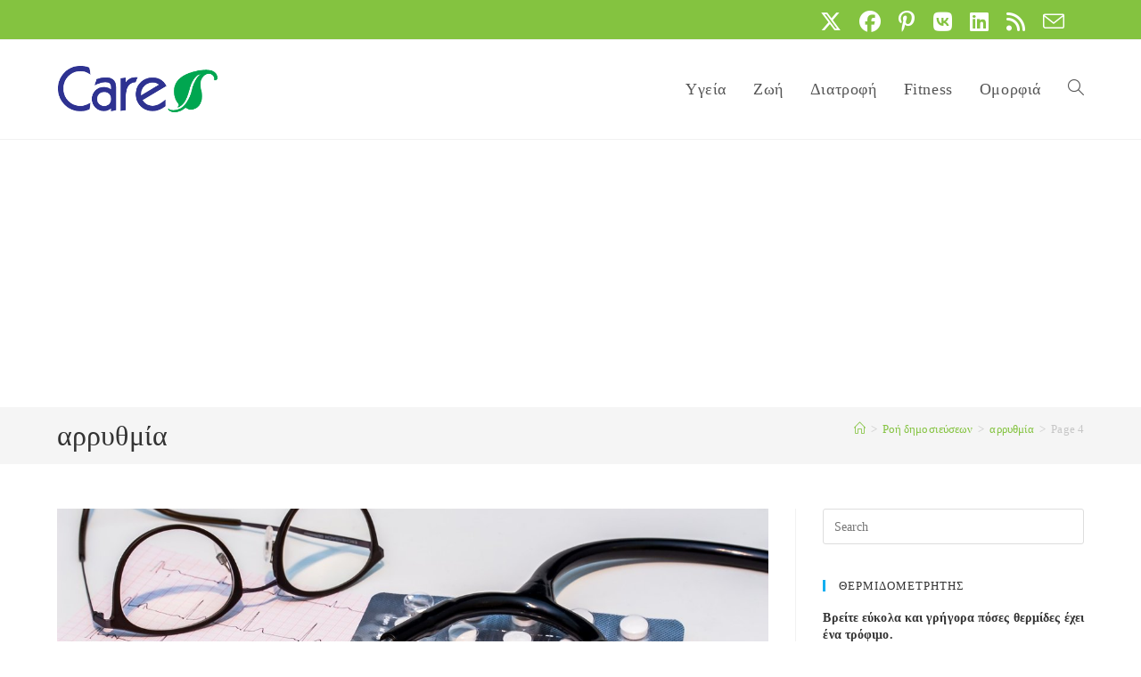

--- FILE ---
content_type: text/html; charset=UTF-8
request_url: https://www.care.gr/post/tag/arrythmia/page/4
body_size: 17813
content:
<!DOCTYPE html>
<html class="html" lang="el" prefix="og: https://ogp.me/ns#">
<head>
<meta charset="UTF-8">
<link rel="profile" href="https://gmpg.org/xfn/11">
<style>img:is([sizes="auto" i], [sizes^="auto," i]) { contain-intrinsic-size: 3000px 1500px }</style>
<meta name="viewport" content="width=device-width, initial-scale=1">
<!-- Search Engine Optimization by Rank Math - https://rankmath.com/ -->
<title>αρρυθμία - Care.gr</title>
<meta name="robots" content="follow, index, max-snippet:-1, max-video-preview:-1, max-image-preview:large"/>
<link rel="canonical" href="https://www.care.gr/post/tag/arrythmia/page/4" />
<link rel="prev" href="https://www.care.gr/post/tag/arrythmia/page/3" />
<link rel="next" href="https://www.care.gr/post/tag/arrythmia/page/5" />
<meta property="og:locale" content="el_GR" />
<meta property="og:type" content="article" />
<meta property="og:title" content="αρρυθμία - Care.gr" />
<meta property="og:url" content="https://www.care.gr/post/tag/arrythmia/page/4" />
<meta property="og:site_name" content="Care.gr" />
<meta property="article:publisher" content="http://www.facebook.com/www.care.gr" />
<meta property="og:image" content="https://www.care.gr/wp-content/uploads/2020/07/care.gr_.default.share_.01.jpg" />
<meta property="og:image:secure_url" content="https://www.care.gr/wp-content/uploads/2020/07/care.gr_.default.share_.01.jpg" />
<meta property="og:image:width" content="1200" />
<meta property="og:image:height" content="630" />
<meta property="og:image:alt" content="Care.gr - το πρώτο ελληνικό site με θέματα για την Υγεία, τη Διατροφή, το Fitness, την Ομορφιά" />
<meta property="og:image:type" content="image/jpeg" />
<meta name="twitter:card" content="summary_large_image" />
<meta name="twitter:title" content="αρρυθμία - Care.gr" />
<meta name="twitter:site" content="@care_gr" />
<meta name="twitter:image" content="https://www.care.gr/wp-content/uploads/2020/07/care.gr_.default.share_.01.jpg" />
<meta name="twitter:label1" content="Άρθρα" />
<meta name="twitter:data1" content="22" />
<script type="application/ld+json" class="rank-math-schema">{"@context":"https://schema.org","@graph":[{"@type":"Organization","@id":"https://www.care.gr/#organization","name":"Care.gr","sameAs":["http://www.facebook.com/www.care.gr","https://twitter.com/care_gr"]},{"@type":"WebSite","@id":"https://www.care.gr/#website","url":"https://www.care.gr","name":"Care.gr","publisher":{"@id":"https://www.care.gr/#organization"},"inLanguage":"el"},{"@type":"CollectionPage","@id":"https://www.care.gr/post/tag/arrythmia/page/4#webpage","url":"https://www.care.gr/post/tag/arrythmia/page/4","name":"\u03b1\u03c1\u03c1\u03c5\u03b8\u03bc\u03af\u03b1 - Care.gr","isPartOf":{"@id":"https://www.care.gr/#website"},"inLanguage":"el"}]}</script>
<!-- /Rank Math WordPress SEO plugin -->
<link rel="alternate" type="application/rss+xml" title="Ροή RSS &raquo; Care.gr" href="https://www.care.gr/feed" />
<link rel="alternate" type="application/rss+xml" title="Ετικέτα ροής Care.gr &raquo; αρρυθμία" href="https://www.care.gr/post/tag/arrythmia/feed" />
<script>
window._wpemojiSettings = {"baseUrl":"https:\/\/s.w.org\/images\/core\/emoji\/16.0.1\/72x72\/","ext":".png","svgUrl":"https:\/\/s.w.org\/images\/core\/emoji\/16.0.1\/svg\/","svgExt":".svg","source":{"concatemoji":"https:\/\/www.care.gr\/wp-includes\/js\/wp-emoji-release.min.js?ver=6.8.3"}};
/*! This file is auto-generated */
!function(s,n){var o,i,e;function c(e){try{var t={supportTests:e,timestamp:(new Date).valueOf()};sessionStorage.setItem(o,JSON.stringify(t))}catch(e){}}function p(e,t,n){e.clearRect(0,0,e.canvas.width,e.canvas.height),e.fillText(t,0,0);var t=new Uint32Array(e.getImageData(0,0,e.canvas.width,e.canvas.height).data),a=(e.clearRect(0,0,e.canvas.width,e.canvas.height),e.fillText(n,0,0),new Uint32Array(e.getImageData(0,0,e.canvas.width,e.canvas.height).data));return t.every(function(e,t){return e===a[t]})}function u(e,t){e.clearRect(0,0,e.canvas.width,e.canvas.height),e.fillText(t,0,0);for(var n=e.getImageData(16,16,1,1),a=0;a<n.data.length;a++)if(0!==n.data[a])return!1;return!0}function f(e,t,n,a){switch(t){case"flag":return n(e,"\ud83c\udff3\ufe0f\u200d\u26a7\ufe0f","\ud83c\udff3\ufe0f\u200b\u26a7\ufe0f")?!1:!n(e,"\ud83c\udde8\ud83c\uddf6","\ud83c\udde8\u200b\ud83c\uddf6")&&!n(e,"\ud83c\udff4\udb40\udc67\udb40\udc62\udb40\udc65\udb40\udc6e\udb40\udc67\udb40\udc7f","\ud83c\udff4\u200b\udb40\udc67\u200b\udb40\udc62\u200b\udb40\udc65\u200b\udb40\udc6e\u200b\udb40\udc67\u200b\udb40\udc7f");case"emoji":return!a(e,"\ud83e\udedf")}return!1}function g(e,t,n,a){var r="undefined"!=typeof WorkerGlobalScope&&self instanceof WorkerGlobalScope?new OffscreenCanvas(300,150):s.createElement("canvas"),o=r.getContext("2d",{willReadFrequently:!0}),i=(o.textBaseline="top",o.font="600 32px Arial",{});return e.forEach(function(e){i[e]=t(o,e,n,a)}),i}function t(e){var t=s.createElement("script");t.src=e,t.defer=!0,s.head.appendChild(t)}"undefined"!=typeof Promise&&(o="wpEmojiSettingsSupports",i=["flag","emoji"],n.supports={everything:!0,everythingExceptFlag:!0},e=new Promise(function(e){s.addEventListener("DOMContentLoaded",e,{once:!0})}),new Promise(function(t){var n=function(){try{var e=JSON.parse(sessionStorage.getItem(o));if("object"==typeof e&&"number"==typeof e.timestamp&&(new Date).valueOf()<e.timestamp+604800&&"object"==typeof e.supportTests)return e.supportTests}catch(e){}return null}();if(!n){if("undefined"!=typeof Worker&&"undefined"!=typeof OffscreenCanvas&&"undefined"!=typeof URL&&URL.createObjectURL&&"undefined"!=typeof Blob)try{var e="postMessage("+g.toString()+"("+[JSON.stringify(i),f.toString(),p.toString(),u.toString()].join(",")+"));",a=new Blob([e],{type:"text/javascript"}),r=new Worker(URL.createObjectURL(a),{name:"wpTestEmojiSupports"});return void(r.onmessage=function(e){c(n=e.data),r.terminate(),t(n)})}catch(e){}c(n=g(i,f,p,u))}t(n)}).then(function(e){for(var t in e)n.supports[t]=e[t],n.supports.everything=n.supports.everything&&n.supports[t],"flag"!==t&&(n.supports.everythingExceptFlag=n.supports.everythingExceptFlag&&n.supports[t]);n.supports.everythingExceptFlag=n.supports.everythingExceptFlag&&!n.supports.flag,n.DOMReady=!1,n.readyCallback=function(){n.DOMReady=!0}}).then(function(){return e}).then(function(){var e;n.supports.everything||(n.readyCallback(),(e=n.source||{}).concatemoji?t(e.concatemoji):e.wpemoji&&e.twemoji&&(t(e.twemoji),t(e.wpemoji)))}))}((window,document),window._wpemojiSettings);
</script>
<!-- <link rel='stylesheet' id='genesis-blocks-style-css-css' href='https://www.care.gr/wp-content/plugins/genesis-blocks/dist/style-blocks.build.css?ver=1742434851' media='all' /> -->
<link rel="stylesheet" type="text/css" href="//www.care.gr/wp-content/cache/wpfc-minified/lm1r8ri2/2s6ud.css" media="all"/>
<style id='wp-emoji-styles-inline-css'>
img.wp-smiley, img.emoji {
display: inline !important;
border: none !important;
box-shadow: none !important;
height: 1em !important;
width: 1em !important;
margin: 0 0.07em !important;
vertical-align: -0.1em !important;
background: none !important;
padding: 0 !important;
}
</style>
<!-- <link rel='stylesheet' id='wp-block-library-css' href='https://www.care.gr/wp-includes/css/dist/block-library/style.min.css?ver=6.8.3' media='all' /> -->
<link rel="stylesheet" type="text/css" href="//www.care.gr/wp-content/cache/wpfc-minified/qaads30n/2s6ud.css" media="all"/>
<style id='wp-block-library-theme-inline-css'>
.wp-block-audio :where(figcaption){color:#555;font-size:13px;text-align:center}.is-dark-theme .wp-block-audio :where(figcaption){color:#ffffffa6}.wp-block-audio{margin:0 0 1em}.wp-block-code{border:1px solid #ccc;border-radius:4px;font-family:Menlo,Consolas,monaco,monospace;padding:.8em 1em}.wp-block-embed :where(figcaption){color:#555;font-size:13px;text-align:center}.is-dark-theme .wp-block-embed :where(figcaption){color:#ffffffa6}.wp-block-embed{margin:0 0 1em}.blocks-gallery-caption{color:#555;font-size:13px;text-align:center}.is-dark-theme .blocks-gallery-caption{color:#ffffffa6}:root :where(.wp-block-image figcaption){color:#555;font-size:13px;text-align:center}.is-dark-theme :root :where(.wp-block-image figcaption){color:#ffffffa6}.wp-block-image{margin:0 0 1em}.wp-block-pullquote{border-bottom:4px solid;border-top:4px solid;color:currentColor;margin-bottom:1.75em}.wp-block-pullquote cite,.wp-block-pullquote footer,.wp-block-pullquote__citation{color:currentColor;font-size:.8125em;font-style:normal;text-transform:uppercase}.wp-block-quote{border-left:.25em solid;margin:0 0 1.75em;padding-left:1em}.wp-block-quote cite,.wp-block-quote footer{color:currentColor;font-size:.8125em;font-style:normal;position:relative}.wp-block-quote:where(.has-text-align-right){border-left:none;border-right:.25em solid;padding-left:0;padding-right:1em}.wp-block-quote:where(.has-text-align-center){border:none;padding-left:0}.wp-block-quote.is-large,.wp-block-quote.is-style-large,.wp-block-quote:where(.is-style-plain){border:none}.wp-block-search .wp-block-search__label{font-weight:700}.wp-block-search__button{border:1px solid #ccc;padding:.375em .625em}:where(.wp-block-group.has-background){padding:1.25em 2.375em}.wp-block-separator.has-css-opacity{opacity:.4}.wp-block-separator{border:none;border-bottom:2px solid;margin-left:auto;margin-right:auto}.wp-block-separator.has-alpha-channel-opacity{opacity:1}.wp-block-separator:not(.is-style-wide):not(.is-style-dots){width:100px}.wp-block-separator.has-background:not(.is-style-dots){border-bottom:none;height:1px}.wp-block-separator.has-background:not(.is-style-wide):not(.is-style-dots){height:2px}.wp-block-table{margin:0 0 1em}.wp-block-table td,.wp-block-table th{word-break:normal}.wp-block-table :where(figcaption){color:#555;font-size:13px;text-align:center}.is-dark-theme .wp-block-table :where(figcaption){color:#ffffffa6}.wp-block-video :where(figcaption){color:#555;font-size:13px;text-align:center}.is-dark-theme .wp-block-video :where(figcaption){color:#ffffffa6}.wp-block-video{margin:0 0 1em}:root :where(.wp-block-template-part.has-background){margin-bottom:0;margin-top:0;padding:1.25em 2.375em}
</style>
<style id='classic-theme-styles-inline-css'>
/*! This file is auto-generated */
.wp-block-button__link{color:#fff;background-color:#32373c;border-radius:9999px;box-shadow:none;text-decoration:none;padding:calc(.667em + 2px) calc(1.333em + 2px);font-size:1.125em}.wp-block-file__button{background:#32373c;color:#fff;text-decoration:none}
</style>
<style id='global-styles-inline-css'>
:root{--wp--preset--aspect-ratio--square: 1;--wp--preset--aspect-ratio--4-3: 4/3;--wp--preset--aspect-ratio--3-4: 3/4;--wp--preset--aspect-ratio--3-2: 3/2;--wp--preset--aspect-ratio--2-3: 2/3;--wp--preset--aspect-ratio--16-9: 16/9;--wp--preset--aspect-ratio--9-16: 9/16;--wp--preset--color--black: #000000;--wp--preset--color--cyan-bluish-gray: #abb8c3;--wp--preset--color--white: #ffffff;--wp--preset--color--pale-pink: #f78da7;--wp--preset--color--vivid-red: #cf2e2e;--wp--preset--color--luminous-vivid-orange: #ff6900;--wp--preset--color--luminous-vivid-amber: #fcb900;--wp--preset--color--light-green-cyan: #7bdcb5;--wp--preset--color--vivid-green-cyan: #00d084;--wp--preset--color--pale-cyan-blue: #8ed1fc;--wp--preset--color--vivid-cyan-blue: #0693e3;--wp--preset--color--vivid-purple: #9b51e0;--wp--preset--gradient--vivid-cyan-blue-to-vivid-purple: linear-gradient(135deg,rgba(6,147,227,1) 0%,rgb(155,81,224) 100%);--wp--preset--gradient--light-green-cyan-to-vivid-green-cyan: linear-gradient(135deg,rgb(122,220,180) 0%,rgb(0,208,130) 100%);--wp--preset--gradient--luminous-vivid-amber-to-luminous-vivid-orange: linear-gradient(135deg,rgba(252,185,0,1) 0%,rgba(255,105,0,1) 100%);--wp--preset--gradient--luminous-vivid-orange-to-vivid-red: linear-gradient(135deg,rgba(255,105,0,1) 0%,rgb(207,46,46) 100%);--wp--preset--gradient--very-light-gray-to-cyan-bluish-gray: linear-gradient(135deg,rgb(238,238,238) 0%,rgb(169,184,195) 100%);--wp--preset--gradient--cool-to-warm-spectrum: linear-gradient(135deg,rgb(74,234,220) 0%,rgb(151,120,209) 20%,rgb(207,42,186) 40%,rgb(238,44,130) 60%,rgb(251,105,98) 80%,rgb(254,248,76) 100%);--wp--preset--gradient--blush-light-purple: linear-gradient(135deg,rgb(255,206,236) 0%,rgb(152,150,240) 100%);--wp--preset--gradient--blush-bordeaux: linear-gradient(135deg,rgb(254,205,165) 0%,rgb(254,45,45) 50%,rgb(107,0,62) 100%);--wp--preset--gradient--luminous-dusk: linear-gradient(135deg,rgb(255,203,112) 0%,rgb(199,81,192) 50%,rgb(65,88,208) 100%);--wp--preset--gradient--pale-ocean: linear-gradient(135deg,rgb(255,245,203) 0%,rgb(182,227,212) 50%,rgb(51,167,181) 100%);--wp--preset--gradient--electric-grass: linear-gradient(135deg,rgb(202,248,128) 0%,rgb(113,206,126) 100%);--wp--preset--gradient--midnight: linear-gradient(135deg,rgb(2,3,129) 0%,rgb(40,116,252) 100%);--wp--preset--font-size--small: 13px;--wp--preset--font-size--medium: 20px;--wp--preset--font-size--large: 36px;--wp--preset--font-size--x-large: 42px;--wp--preset--spacing--20: 0.44rem;--wp--preset--spacing--30: 0.67rem;--wp--preset--spacing--40: 1rem;--wp--preset--spacing--50: 1.5rem;--wp--preset--spacing--60: 2.25rem;--wp--preset--spacing--70: 3.38rem;--wp--preset--spacing--80: 5.06rem;--wp--preset--shadow--natural: 6px 6px 9px rgba(0, 0, 0, 0.2);--wp--preset--shadow--deep: 12px 12px 50px rgba(0, 0, 0, 0.4);--wp--preset--shadow--sharp: 6px 6px 0px rgba(0, 0, 0, 0.2);--wp--preset--shadow--outlined: 6px 6px 0px -3px rgba(255, 255, 255, 1), 6px 6px rgba(0, 0, 0, 1);--wp--preset--shadow--crisp: 6px 6px 0px rgba(0, 0, 0, 1);}:where(.is-layout-flex){gap: 0.5em;}:where(.is-layout-grid){gap: 0.5em;}body .is-layout-flex{display: flex;}.is-layout-flex{flex-wrap: wrap;align-items: center;}.is-layout-flex > :is(*, div){margin: 0;}body .is-layout-grid{display: grid;}.is-layout-grid > :is(*, div){margin: 0;}:where(.wp-block-columns.is-layout-flex){gap: 2em;}:where(.wp-block-columns.is-layout-grid){gap: 2em;}:where(.wp-block-post-template.is-layout-flex){gap: 1.25em;}:where(.wp-block-post-template.is-layout-grid){gap: 1.25em;}.has-black-color{color: var(--wp--preset--color--black) !important;}.has-cyan-bluish-gray-color{color: var(--wp--preset--color--cyan-bluish-gray) !important;}.has-white-color{color: var(--wp--preset--color--white) !important;}.has-pale-pink-color{color: var(--wp--preset--color--pale-pink) !important;}.has-vivid-red-color{color: var(--wp--preset--color--vivid-red) !important;}.has-luminous-vivid-orange-color{color: var(--wp--preset--color--luminous-vivid-orange) !important;}.has-luminous-vivid-amber-color{color: var(--wp--preset--color--luminous-vivid-amber) !important;}.has-light-green-cyan-color{color: var(--wp--preset--color--light-green-cyan) !important;}.has-vivid-green-cyan-color{color: var(--wp--preset--color--vivid-green-cyan) !important;}.has-pale-cyan-blue-color{color: var(--wp--preset--color--pale-cyan-blue) !important;}.has-vivid-cyan-blue-color{color: var(--wp--preset--color--vivid-cyan-blue) !important;}.has-vivid-purple-color{color: var(--wp--preset--color--vivid-purple) !important;}.has-black-background-color{background-color: var(--wp--preset--color--black) !important;}.has-cyan-bluish-gray-background-color{background-color: var(--wp--preset--color--cyan-bluish-gray) !important;}.has-white-background-color{background-color: var(--wp--preset--color--white) !important;}.has-pale-pink-background-color{background-color: var(--wp--preset--color--pale-pink) !important;}.has-vivid-red-background-color{background-color: var(--wp--preset--color--vivid-red) !important;}.has-luminous-vivid-orange-background-color{background-color: var(--wp--preset--color--luminous-vivid-orange) !important;}.has-luminous-vivid-amber-background-color{background-color: var(--wp--preset--color--luminous-vivid-amber) !important;}.has-light-green-cyan-background-color{background-color: var(--wp--preset--color--light-green-cyan) !important;}.has-vivid-green-cyan-background-color{background-color: var(--wp--preset--color--vivid-green-cyan) !important;}.has-pale-cyan-blue-background-color{background-color: var(--wp--preset--color--pale-cyan-blue) !important;}.has-vivid-cyan-blue-background-color{background-color: var(--wp--preset--color--vivid-cyan-blue) !important;}.has-vivid-purple-background-color{background-color: var(--wp--preset--color--vivid-purple) !important;}.has-black-border-color{border-color: var(--wp--preset--color--black) !important;}.has-cyan-bluish-gray-border-color{border-color: var(--wp--preset--color--cyan-bluish-gray) !important;}.has-white-border-color{border-color: var(--wp--preset--color--white) !important;}.has-pale-pink-border-color{border-color: var(--wp--preset--color--pale-pink) !important;}.has-vivid-red-border-color{border-color: var(--wp--preset--color--vivid-red) !important;}.has-luminous-vivid-orange-border-color{border-color: var(--wp--preset--color--luminous-vivid-orange) !important;}.has-luminous-vivid-amber-border-color{border-color: var(--wp--preset--color--luminous-vivid-amber) !important;}.has-light-green-cyan-border-color{border-color: var(--wp--preset--color--light-green-cyan) !important;}.has-vivid-green-cyan-border-color{border-color: var(--wp--preset--color--vivid-green-cyan) !important;}.has-pale-cyan-blue-border-color{border-color: var(--wp--preset--color--pale-cyan-blue) !important;}.has-vivid-cyan-blue-border-color{border-color: var(--wp--preset--color--vivid-cyan-blue) !important;}.has-vivid-purple-border-color{border-color: var(--wp--preset--color--vivid-purple) !important;}.has-vivid-cyan-blue-to-vivid-purple-gradient-background{background: var(--wp--preset--gradient--vivid-cyan-blue-to-vivid-purple) !important;}.has-light-green-cyan-to-vivid-green-cyan-gradient-background{background: var(--wp--preset--gradient--light-green-cyan-to-vivid-green-cyan) !important;}.has-luminous-vivid-amber-to-luminous-vivid-orange-gradient-background{background: var(--wp--preset--gradient--luminous-vivid-amber-to-luminous-vivid-orange) !important;}.has-luminous-vivid-orange-to-vivid-red-gradient-background{background: var(--wp--preset--gradient--luminous-vivid-orange-to-vivid-red) !important;}.has-very-light-gray-to-cyan-bluish-gray-gradient-background{background: var(--wp--preset--gradient--very-light-gray-to-cyan-bluish-gray) !important;}.has-cool-to-warm-spectrum-gradient-background{background: var(--wp--preset--gradient--cool-to-warm-spectrum) !important;}.has-blush-light-purple-gradient-background{background: var(--wp--preset--gradient--blush-light-purple) !important;}.has-blush-bordeaux-gradient-background{background: var(--wp--preset--gradient--blush-bordeaux) !important;}.has-luminous-dusk-gradient-background{background: var(--wp--preset--gradient--luminous-dusk) !important;}.has-pale-ocean-gradient-background{background: var(--wp--preset--gradient--pale-ocean) !important;}.has-electric-grass-gradient-background{background: var(--wp--preset--gradient--electric-grass) !important;}.has-midnight-gradient-background{background: var(--wp--preset--gradient--midnight) !important;}.has-small-font-size{font-size: var(--wp--preset--font-size--small) !important;}.has-medium-font-size{font-size: var(--wp--preset--font-size--medium) !important;}.has-large-font-size{font-size: var(--wp--preset--font-size--large) !important;}.has-x-large-font-size{font-size: var(--wp--preset--font-size--x-large) !important;}
:where(.wp-block-post-template.is-layout-flex){gap: 1.25em;}:where(.wp-block-post-template.is-layout-grid){gap: 1.25em;}
:where(.wp-block-columns.is-layout-flex){gap: 2em;}:where(.wp-block-columns.is-layout-grid){gap: 2em;}
:root :where(.wp-block-pullquote){font-size: 1.5em;line-height: 1.6;}
</style>
<!-- <link rel='stylesheet' id='foobox-free-min-css' href='https://www.care.gr/wp-content/plugins/foobox-image-lightbox/free/css/foobox.free.min.css?ver=2.7.35' media='all' /> -->
<!-- <link rel='stylesheet' id='ppress-frontend-css' href='https://www.care.gr/wp-content/plugins/wp-user-avatar/assets/css/frontend.min.css?ver=4.16.6' media='all' /> -->
<!-- <link rel='stylesheet' id='ppress-flatpickr-css' href='https://www.care.gr/wp-content/plugins/wp-user-avatar/assets/flatpickr/flatpickr.min.css?ver=4.16.6' media='all' /> -->
<!-- <link rel='stylesheet' id='ppress-select2-css' href='https://www.care.gr/wp-content/plugins/wp-user-avatar/assets/select2/select2.min.css?ver=6.8.3' media='all' /> -->
<!-- <link rel='stylesheet' id='uagb-block-css-css' href='https://www.care.gr/wp-content/uploads/uag-plugin/custom-style-blocks.css?ver=2.19.15' media='all' /> -->
<!-- <link rel='stylesheet' id='oceanwp-style-css' href='https://www.care.gr/wp-content/themes/oceanwp/assets/css/style.min.css?ver=1.0' media='all' /> -->
<!-- <link rel='stylesheet' id='child-style-css' href='https://www.care.gr/wp-content/themes/oceanwp-child-theme-master/style.css?ver=6.8.3' media='all' /> -->
<!-- <link rel='stylesheet' id='font-awesome-css' href='https://www.care.gr/wp-content/themes/oceanwp/assets/fonts/fontawesome/css/all.min.css?ver=6.7.2' media='all' /> -->
<!-- <link rel='stylesheet' id='simple-line-icons-css' href='https://www.care.gr/wp-content/themes/oceanwp/assets/css/third/simple-line-icons.min.css?ver=2.4.0' media='all' /> -->
<!-- <link rel='stylesheet' id='oe-widgets-style-css' href='https://www.care.gr/wp-content/plugins/ocean-extra/assets/css/widgets.css?ver=6.8.3' media='all' /> -->
<!-- <link rel='stylesheet' id='oss-social-share-style-css' href='https://www.care.gr/wp-content/plugins/ocean-social-sharing/assets/css/style.min.css?ver=6.8.3' media='all' /> -->
<link rel="stylesheet" type="text/css" href="//www.care.gr/wp-content/cache/wpfc-minified/qur56i5y/68aox.css" media="all"/>
<script src='//www.care.gr/wp-content/cache/wpfc-minified/ehs9j56j/2s6ud.js' type="text/javascript"></script>
<!-- <script src="https://www.care.gr/wp-includes/js/jquery/jquery.min.js?ver=3.7.1" id="jquery-core-js"></script> -->
<!-- <script src="https://www.care.gr/wp-includes/js/jquery/jquery-migrate.min.js?ver=3.4.1" id="jquery-migrate-js"></script> -->
<!-- <script src="https://www.care.gr/wp-content/plugins/wp-user-avatar/assets/flatpickr/flatpickr.min.js?ver=4.16.6" id="ppress-flatpickr-js"></script> -->
<!-- <script src="https://www.care.gr/wp-content/plugins/wp-user-avatar/assets/select2/select2.min.js?ver=4.16.6" id="ppress-select2-js"></script> -->
<script id="foobox-free-min-js-before">
/* Run FooBox FREE (v2.7.35) */
var FOOBOX = window.FOOBOX = {
ready: true,
disableOthers: false,
o: {wordpress: { enabled: true }, countMessage:'image %index of %total', captions: { dataTitle: ["captionTitle","title"], dataDesc: ["captionDesc","description"] }, rel: '', excludes:'.fbx-link,.nofoobox,.nolightbox,a[href*="pinterest.com/pin/create/button/"]', affiliate : { enabled: false }},
selectors: [
".gallery", ".wp-block-gallery", ".wp-caption", ".wp-block-image", "a:has(img[class*=wp-image-])", ".post a:has(img[class*=wp-image-])", ".foobox"
],
pre: function( $ ){
// Custom JavaScript (Pre)
},
post: function( $ ){
// Custom JavaScript (Post)
// Custom Captions Code
},
custom: function( $ ){
// Custom Extra JS
}
};
</script>
<script src='//www.care.gr/wp-content/cache/wpfc-minified/9l9mgwvn/2s6ud.js' type="text/javascript"></script>
<!-- <script src="https://www.care.gr/wp-content/plugins/foobox-image-lightbox/free/js/foobox.free.min.js?ver=2.7.35" id="foobox-free-min-js"></script> -->
<link rel="https://api.w.org/" href="https://www.care.gr/wp-json/" /><link rel="alternate" title="JSON" type="application/json" href="https://www.care.gr/wp-json/wp/v2/tags/533" /><link rel="EditURI" type="application/rsd+xml" title="RSD" href="https://www.care.gr/xmlrpc.php?rsd" />
<meta name="generator" content="WordPress 6.8.3" />
<!-- Google Tag Manager -->
<script>(function(w,d,s,l,i){w[l]=w[l]||[];w[l].push({'gtm.start':
new Date().getTime(),event:'gtm.js'});var f=d.getElementsByTagName(s)[0],
j=d.createElement(s),dl=l!='dataLayer'?'&l='+l:'';j.async=true;j.src=
'https://www.googletagmanager.com/gtm.js?id='+i+dl;f.parentNode.insertBefore(j,f);
})(window,document,'script','dataLayer','GTM-M3LNNRQ');</script>
<!-- End Google Tag Manager -->    <!-- Begin Favicons -->
<link rel="apple-touch-icon" sizes="180x180" href="/apple-touch-icon.png">
<link rel="icon" type="image/png" sizes="32x32" href="/favicon-32x32.png">
<link rel="icon" type="image/png" sizes="16x16" href="/favicon-16x16.png">
<link rel="manifest" href="/site.webmanifest">
<link rel="mask-icon" href="/safari-pinned-tab.svg" color="#5bbad5">
<meta name="msapplication-TileColor" content="#da532c">
<meta name="theme-color" content="#ffffff">
<!-- End Favicons -->
<!-- Begin Google Adsense Code -->
<script async
src="//pagead2.googlesyndication.com/pagead/js/adsbygoogle.js"></script>
<script>
(adsbygoogle = window.adsbygoogle || []).push({
google_ad_client: "ca-pub-8827840502677896",
enable_page_level_ads: true
});
</script>
<!-- End Google Adsense Code --><style type="text/css">.saboxplugin-wrap{-webkit-box-sizing:border-box;-moz-box-sizing:border-box;-ms-box-sizing:border-box;box-sizing:border-box;border:1px solid #eee;width:100%;clear:both;display:block;overflow:hidden;word-wrap:break-word;position:relative}.saboxplugin-wrap .saboxplugin-gravatar{float:left;padding:0 20px 20px 20px}.saboxplugin-wrap .saboxplugin-gravatar img{max-width:100px;height:auto;border-radius:0;}.saboxplugin-wrap .saboxplugin-authorname{font-size:18px;line-height:1;margin:20px 0 0 20px;display:block}.saboxplugin-wrap .saboxplugin-authorname a{text-decoration:none}.saboxplugin-wrap .saboxplugin-authorname a:focus{outline:0}.saboxplugin-wrap .saboxplugin-desc{display:block;margin:5px 20px}.saboxplugin-wrap .saboxplugin-desc a{text-decoration:underline}.saboxplugin-wrap .saboxplugin-desc p{margin:5px 0 12px}.saboxplugin-wrap .saboxplugin-web{margin:0 20px 15px;text-align:left}.saboxplugin-wrap .sab-web-position{text-align:right}.saboxplugin-wrap .saboxplugin-web a{color:#ccc;text-decoration:none}.saboxplugin-wrap .saboxplugin-socials{position:relative;display:block;background:#fcfcfc;padding:5px;border-top:1px solid #eee}.saboxplugin-wrap .saboxplugin-socials a svg{width:20px;height:20px}.saboxplugin-wrap .saboxplugin-socials a svg .st2{fill:#fff; transform-origin:center center;}.saboxplugin-wrap .saboxplugin-socials a svg .st1{fill:rgba(0,0,0,.3)}.saboxplugin-wrap .saboxplugin-socials a:hover{opacity:.8;-webkit-transition:opacity .4s;-moz-transition:opacity .4s;-o-transition:opacity .4s;transition:opacity .4s;box-shadow:none!important;-webkit-box-shadow:none!important}.saboxplugin-wrap .saboxplugin-socials .saboxplugin-icon-color{box-shadow:none;padding:0;border:0;-webkit-transition:opacity .4s;-moz-transition:opacity .4s;-o-transition:opacity .4s;transition:opacity .4s;display:inline-block;color:#fff;font-size:0;text-decoration:inherit;margin:5px;-webkit-border-radius:0;-moz-border-radius:0;-ms-border-radius:0;-o-border-radius:0;border-radius:0;overflow:hidden}.saboxplugin-wrap .saboxplugin-socials .saboxplugin-icon-grey{text-decoration:inherit;box-shadow:none;position:relative;display:-moz-inline-stack;display:inline-block;vertical-align:middle;zoom:1;margin:10px 5px;color:#444;fill:#444}.clearfix:after,.clearfix:before{content:' ';display:table;line-height:0;clear:both}.ie7 .clearfix{zoom:1}.saboxplugin-socials.sabox-colored .saboxplugin-icon-color .sab-twitch{border-color:#38245c}.saboxplugin-socials.sabox-colored .saboxplugin-icon-color .sab-behance{border-color:#003eb0}.saboxplugin-socials.sabox-colored .saboxplugin-icon-color .sab-deviantart{border-color:#036824}.saboxplugin-socials.sabox-colored .saboxplugin-icon-color .sab-digg{border-color:#00327c}.saboxplugin-socials.sabox-colored .saboxplugin-icon-color .sab-dribbble{border-color:#ba1655}.saboxplugin-socials.sabox-colored .saboxplugin-icon-color .sab-facebook{border-color:#1e2e4f}.saboxplugin-socials.sabox-colored .saboxplugin-icon-color .sab-flickr{border-color:#003576}.saboxplugin-socials.sabox-colored .saboxplugin-icon-color .sab-github{border-color:#264874}.saboxplugin-socials.sabox-colored .saboxplugin-icon-color .sab-google{border-color:#0b51c5}.saboxplugin-socials.sabox-colored .saboxplugin-icon-color .sab-html5{border-color:#902e13}.saboxplugin-socials.sabox-colored .saboxplugin-icon-color .sab-instagram{border-color:#1630aa}.saboxplugin-socials.sabox-colored .saboxplugin-icon-color .sab-linkedin{border-color:#00344f}.saboxplugin-socials.sabox-colored .saboxplugin-icon-color .sab-pinterest{border-color:#5b040e}.saboxplugin-socials.sabox-colored .saboxplugin-icon-color .sab-reddit{border-color:#992900}.saboxplugin-socials.sabox-colored .saboxplugin-icon-color .sab-rss{border-color:#a43b0a}.saboxplugin-socials.sabox-colored .saboxplugin-icon-color .sab-sharethis{border-color:#5d8420}.saboxplugin-socials.sabox-colored .saboxplugin-icon-color .sab-soundcloud{border-color:#995200}.saboxplugin-socials.sabox-colored .saboxplugin-icon-color .sab-spotify{border-color:#0f612c}.saboxplugin-socials.sabox-colored .saboxplugin-icon-color .sab-stackoverflow{border-color:#a95009}.saboxplugin-socials.sabox-colored .saboxplugin-icon-color .sab-steam{border-color:#006388}.saboxplugin-socials.sabox-colored .saboxplugin-icon-color .sab-user_email{border-color:#b84e05}.saboxplugin-socials.sabox-colored .saboxplugin-icon-color .sab-tumblr{border-color:#10151b}.saboxplugin-socials.sabox-colored .saboxplugin-icon-color .sab-twitter{border-color:#0967a0}.saboxplugin-socials.sabox-colored .saboxplugin-icon-color .sab-vimeo{border-color:#0d7091}.saboxplugin-socials.sabox-colored .saboxplugin-icon-color .sab-windows{border-color:#003f71}.saboxplugin-socials.sabox-colored .saboxplugin-icon-color .sab-whatsapp{border-color:#003f71}.saboxplugin-socials.sabox-colored .saboxplugin-icon-color .sab-wordpress{border-color:#0f3647}.saboxplugin-socials.sabox-colored .saboxplugin-icon-color .sab-yahoo{border-color:#14002d}.saboxplugin-socials.sabox-colored .saboxplugin-icon-color .sab-youtube{border-color:#900}.saboxplugin-socials.sabox-colored .saboxplugin-icon-color .sab-xing{border-color:#000202}.saboxplugin-socials.sabox-colored .saboxplugin-icon-color .sab-mixcloud{border-color:#2475a0}.saboxplugin-socials.sabox-colored .saboxplugin-icon-color .sab-vk{border-color:#243549}.saboxplugin-socials.sabox-colored .saboxplugin-icon-color .sab-medium{border-color:#00452c}.saboxplugin-socials.sabox-colored .saboxplugin-icon-color .sab-quora{border-color:#420e00}.saboxplugin-socials.sabox-colored .saboxplugin-icon-color .sab-meetup{border-color:#9b181c}.saboxplugin-socials.sabox-colored .saboxplugin-icon-color .sab-goodreads{border-color:#000}.saboxplugin-socials.sabox-colored .saboxplugin-icon-color .sab-snapchat{border-color:#999700}.saboxplugin-socials.sabox-colored .saboxplugin-icon-color .sab-500px{border-color:#00557f}.saboxplugin-socials.sabox-colored .saboxplugin-icon-color .sab-mastodont{border-color:#185886}.sabox-plus-item{margin-bottom:20px}@media screen and (max-width:480px){.saboxplugin-wrap{text-align:center}.saboxplugin-wrap .saboxplugin-gravatar{float:none;padding:20px 0;text-align:center;margin:0 auto;display:block}.saboxplugin-wrap .saboxplugin-gravatar img{float:none;display:inline-block;display:-moz-inline-stack;vertical-align:middle;zoom:1}.saboxplugin-wrap .saboxplugin-desc{margin:0 10px 20px;text-align:center}.saboxplugin-wrap .saboxplugin-authorname{text-align:center;margin:10px 0 20px}}body .saboxplugin-authorname a,body .saboxplugin-authorname a:hover{box-shadow:none;-webkit-box-shadow:none}a.sab-profile-edit{font-size:16px!important;line-height:1!important}.sab-edit-settings a,a.sab-profile-edit{color:#0073aa!important;box-shadow:none!important;-webkit-box-shadow:none!important}.sab-edit-settings{margin-right:15px;position:absolute;right:0;z-index:2;bottom:10px;line-height:20px}.sab-edit-settings i{margin-left:5px}.saboxplugin-socials{line-height:1!important}.rtl .saboxplugin-wrap .saboxplugin-gravatar{float:right}.rtl .saboxplugin-wrap .saboxplugin-authorname{display:flex;align-items:center}.rtl .saboxplugin-wrap .saboxplugin-authorname .sab-profile-edit{margin-right:10px}.rtl .sab-edit-settings{right:auto;left:0}img.sab-custom-avatar{max-width:75px;}.saboxplugin-wrap .saboxplugin-gravatar img {-webkit-border-radius:50%;-moz-border-radius:50%;-ms-border-radius:50%;-o-border-radius:50%;border-radius:50%;}.saboxplugin-wrap .saboxplugin-gravatar img {-webkit-border-radius:50%;-moz-border-radius:50%;-ms-border-radius:50%;-o-border-radius:50%;border-radius:50%;}.saboxplugin-wrap .saboxplugin-socials .saboxplugin-icon-color {-webkit-border-radius:50%;-moz-border-radius:50%;-ms-border-radius:50%;-o-border-radius:50%;border-radius:50%;}.saboxplugin-wrap .saboxplugin-socials .saboxplugin-icon-color .st1 {display: none;}.saboxplugin-wrap .saboxplugin-web a {color:#dd3333;}.saboxplugin-wrap {margin-top:40px; margin-bottom:0px; padding: 0px 0px }.saboxplugin-wrap .saboxplugin-authorname {font-size:24px; line-height:31px;}.saboxplugin-wrap .saboxplugin-desc p, .saboxplugin-wrap .saboxplugin-desc {font-size:14px !important; line-height:21px !important;}.saboxplugin-wrap .saboxplugin-web {font-size:15px;}.saboxplugin-wrap .saboxplugin-socials a svg {width:36px;height:36px;}</style><style id="uagb-style-conditional-extension">@media (min-width: 1025px){body .uag-hide-desktop.uagb-google-map__wrap,body .uag-hide-desktop{display:none !important}}@media (min-width: 768px) and (max-width: 1024px){body .uag-hide-tab.uagb-google-map__wrap,body .uag-hide-tab{display:none !important}}@media (max-width: 767px){body .uag-hide-mob.uagb-google-map__wrap,body .uag-hide-mob{display:none !important}}</style><style id="uagb-style-frontend-533">.uagb-block-f229a3ff.wp-block-uagb-image{text-align: center;justify-content: center;align-self: center;}.uagb-block-f229a3ff .wp-block-uagb-image__figure{align-items: center;}.uagb-block-f229a3ff.wp-block-uagb-image--layout-default figure img{box-shadow: 0px 0px 0 #00000070;}.uagb-block-f229a3ff.wp-block-uagb-image .wp-block-uagb-image__figure figcaption{font-style: normal;align-self: center;}.uagb-block-f229a3ff.wp-block-uagb-image--layout-overlay figure img{box-shadow: 0px 0px 0 #00000070;}.uagb-block-f229a3ff.wp-block-uagb-image--layout-overlay .wp-block-uagb-image--layout-overlay__color-wrapper{opacity: 0.2;}.uagb-block-f229a3ff.wp-block-uagb-image--layout-overlay .wp-block-uagb-image--layout-overlay__inner{left: 15px;right: 15px;top: 15px;bottom: 15px;}.uagb-block-f229a3ff.wp-block-uagb-image--layout-overlay .wp-block-uagb-image--layout-overlay__inner .uagb-image-heading{font-style: normal;color: #fff;opacity: 1;}.uagb-block-f229a3ff.wp-block-uagb-image--layout-overlay .wp-block-uagb-image--layout-overlay__inner .uagb-image-heading a{color: #fff;}.uagb-block-f229a3ff.wp-block-uagb-image--layout-overlay .wp-block-uagb-image--layout-overlay__inner .uagb-image-caption{opacity: 0;}.uagb-block-f229a3ff.wp-block-uagb-image--layout-overlay .wp-block-uagb-image__figure:hover .wp-block-uagb-image--layout-overlay__color-wrapper{opacity: 1;}.uagb-block-f229a3ff.wp-block-uagb-image .wp-block-uagb-image--layout-overlay__inner .uagb-image-separator{width: 30%;border-top-width: 2px;border-top-color: #fff;opacity: 0;}.uagb-block-f229a3ff.wp-block-uagb-image .wp-block-uagb-image__figure img{width: px;height: auto;}.uagb-block-f229a3ff.wp-block-uagb-image .wp-block-uagb-image__figure:hover .wp-block-uagb-image--layout-overlay__inner .uagb-image-caption{opacity: 1;}.uagb-block-f229a3ff.wp-block-uagb-image .wp-block-uagb-image__figure:hover .wp-block-uagb-image--layout-overlay__inner .uagb-image-separator{opacity: 1;}.uagb-block-f229a3ff.wp-block-uagb-image--layout-default figure:hover img{box-shadow: 0px 0px 0 #00000070;}.uagb-block-f229a3ff.wp-block-uagb-image--layout-overlay figure:hover img{box-shadow: 0px 0px 0 #00000070;}@media only screen and (max-width: 976px) {.uagb-block-f229a3ff.wp-block-uagb-image .wp-block-uagb-image__figure img{width: px;height: auto;}}@media only screen and (max-width: 767px) {.uagb-block-f229a3ff.wp-block-uagb-image .wp-block-uagb-image__figure img{width: px;height: auto;}}</style>		<style id="wp-custom-css">
.single .post-tags{font-size:14px;margin:-15px 0 30px 0}#footer-widgets .footer-box .widget-title{color:#333333;border-color:#84c340}.fullwidth_atomic_btn a{display:block}.saboxplugin-wrap{max-height:500px;overflow:overlay !important}@media only screen and (min-width :1224px){.saboxplugin-wrap{max-height:280px;overflow:overlay !important}}#scroll-top{bottom:200px}#moove_gdpr_save_popup_settings_button{bottom:200px !important}#moove_gdpr_cookie_info_bar{height:360px;padding-top:110px;background-color:darkblue !important}		</style>
<!-- OceanWP CSS -->
<style type="text/css">
/* Colors */a{color:#84c340}a .owp-icon use{stroke:#84c340}body .theme-button,body input[type="submit"],body button[type="submit"],body button,body .button,body div.wpforms-container-full .wpforms-form input[type=submit],body div.wpforms-container-full .wpforms-form button[type=submit],body div.wpforms-container-full .wpforms-form .wpforms-page-button,.woocommerce-cart .wp-element-button,.woocommerce-checkout .wp-element-button,.wp-block-button__link{border-color:#ffffff}body .theme-button:hover,body input[type="submit"]:hover,body button[type="submit"]:hover,body button:hover,body .button:hover,body div.wpforms-container-full .wpforms-form input[type=submit]:hover,body div.wpforms-container-full .wpforms-form input[type=submit]:active,body div.wpforms-container-full .wpforms-form button[type=submit]:hover,body div.wpforms-container-full .wpforms-form button[type=submit]:active,body div.wpforms-container-full .wpforms-form .wpforms-page-button:hover,body div.wpforms-container-full .wpforms-form .wpforms-page-button:active,.woocommerce-cart .wp-element-button:hover,.woocommerce-checkout .wp-element-button:hover,.wp-block-button__link:hover{border-color:#ffffff}body{color:#414141}/* OceanWP Style Settings CSS */.theme-button,input[type="submit"],button[type="submit"],button,.button,body div.wpforms-container-full .wpforms-form input[type=submit],body div.wpforms-container-full .wpforms-form button[type=submit],body div.wpforms-container-full .wpforms-form .wpforms-page-button{border-style:solid}.theme-button,input[type="submit"],button[type="submit"],button,.button,body div.wpforms-container-full .wpforms-form input[type=submit],body div.wpforms-container-full .wpforms-form button[type=submit],body div.wpforms-container-full .wpforms-form .wpforms-page-button{border-width:1px}form input[type="text"],form input[type="password"],form input[type="email"],form input[type="url"],form input[type="date"],form input[type="month"],form input[type="time"],form input[type="datetime"],form input[type="datetime-local"],form input[type="week"],form input[type="number"],form input[type="search"],form input[type="tel"],form input[type="color"],form select,form textarea,.woocommerce .woocommerce-checkout .select2-container--default .select2-selection--single{border-style:solid}body div.wpforms-container-full .wpforms-form input[type=date],body div.wpforms-container-full .wpforms-form input[type=datetime],body div.wpforms-container-full .wpforms-form input[type=datetime-local],body div.wpforms-container-full .wpforms-form input[type=email],body div.wpforms-container-full .wpforms-form input[type=month],body div.wpforms-container-full .wpforms-form input[type=number],body div.wpforms-container-full .wpforms-form input[type=password],body div.wpforms-container-full .wpforms-form input[type=range],body div.wpforms-container-full .wpforms-form input[type=search],body div.wpforms-container-full .wpforms-form input[type=tel],body div.wpforms-container-full .wpforms-form input[type=text],body div.wpforms-container-full .wpforms-form input[type=time],body div.wpforms-container-full .wpforms-form input[type=url],body div.wpforms-container-full .wpforms-form input[type=week],body div.wpforms-container-full .wpforms-form select,body div.wpforms-container-full .wpforms-form textarea{border-style:solid}form input[type="text"],form input[type="password"],form input[type="email"],form input[type="url"],form input[type="date"],form input[type="month"],form input[type="time"],form input[type="datetime"],form input[type="datetime-local"],form input[type="week"],form input[type="number"],form input[type="search"],form input[type="tel"],form input[type="color"],form select,form textarea{border-radius:3px}body div.wpforms-container-full .wpforms-form input[type=date],body div.wpforms-container-full .wpforms-form input[type=datetime],body div.wpforms-container-full .wpforms-form input[type=datetime-local],body div.wpforms-container-full .wpforms-form input[type=email],body div.wpforms-container-full .wpforms-form input[type=month],body div.wpforms-container-full .wpforms-form input[type=number],body div.wpforms-container-full .wpforms-form input[type=password],body div.wpforms-container-full .wpforms-form input[type=range],body div.wpforms-container-full .wpforms-form input[type=search],body div.wpforms-container-full .wpforms-form input[type=tel],body div.wpforms-container-full .wpforms-form input[type=text],body div.wpforms-container-full .wpforms-form input[type=time],body div.wpforms-container-full .wpforms-form input[type=url],body div.wpforms-container-full .wpforms-form input[type=week],body div.wpforms-container-full .wpforms-form select,body div.wpforms-container-full .wpforms-form textarea{border-radius:3px}.page-header,.has-transparent-header .page-header{padding:10px 0 10px 0}/* Header */#site-logo #site-logo-inner,.oceanwp-social-menu .social-menu-inner,#site-header.full_screen-header .menu-bar-inner,.after-header-content .after-header-content-inner{height:111px}#site-navigation-wrap .dropdown-menu >li >a,#site-navigation-wrap .dropdown-menu >li >span.opl-logout-link,.oceanwp-mobile-menu-icon a,.mobile-menu-close,.after-header-content-inner >a{line-height:111px}#site-header.has-header-media .overlay-header-media{background-color:rgba(0,0,0,0.5)}.effect-one #site-navigation-wrap .dropdown-menu >li >a.menu-link >span:after,.effect-three #site-navigation-wrap .dropdown-menu >li >a.menu-link >span:after,.effect-five #site-navigation-wrap .dropdown-menu >li >a.menu-link >span:before,.effect-five #site-navigation-wrap .dropdown-menu >li >a.menu-link >span:after,.effect-nine #site-navigation-wrap .dropdown-menu >li >a.menu-link >span:before,.effect-nine #site-navigation-wrap .dropdown-menu >li >a.menu-link >span:after{background-color:#84c340}.effect-four #site-navigation-wrap .dropdown-menu >li >a.menu-link >span:before,.effect-four #site-navigation-wrap .dropdown-menu >li >a.menu-link >span:after,.effect-seven #site-navigation-wrap .dropdown-menu >li >a.menu-link:hover >span:after,.effect-seven #site-navigation-wrap .dropdown-menu >li.sfHover >a.menu-link >span:after{color:#84c340}.effect-seven #site-navigation-wrap .dropdown-menu >li >a.menu-link:hover >span:after,.effect-seven #site-navigation-wrap .dropdown-menu >li.sfHover >a.menu-link >span:after{text-shadow:10px 0 #84c340,-10px 0 #84c340}#site-navigation-wrap .dropdown-menu >li >a:hover,.oceanwp-mobile-menu-icon a:hover,#searchform-header-replace-close:hover{color:#84c340}#site-navigation-wrap .dropdown-menu >li >a:hover .owp-icon use,.oceanwp-mobile-menu-icon a:hover .owp-icon use,#searchform-header-replace-close:hover .owp-icon use{stroke:#84c340}#site-navigation-wrap .dropdown-menu >.current-menu-item >a,#site-navigation-wrap .dropdown-menu >.current-menu-ancestor >a,#site-navigation-wrap .dropdown-menu >.current-menu-item >a:hover,#site-navigation-wrap .dropdown-menu >.current-menu-ancestor >a:hover{color:#84c340}/* Topbar */#top-bar{padding:22px}#top-bar-social li a{font-size:24px}#top-bar-social li a{padding:0 10px 0 10px}#top-bar-social li a{color:#ffffff}#top-bar-social li a .owp-icon use{stroke:#ffffff}#top-bar-social li a:hover{color:#1e73be!important}#top-bar-social li a:hover .owp-icon use{stroke:#1e73be!important}#top-bar-wrap,.oceanwp-top-bar-sticky{background-color:#84c340}#top-bar-wrap,#top-bar-content strong{color:#ffffff}/* Blog CSS */.ocean-single-post-header ul.meta-item li a:hover{color:#333333}/* Footer Widgets */#footer-widgets{background-color:#f5f5f5}#footer-widgets li,#footer-widgets #wp-calendar caption,#footer-widgets #wp-calendar th,#footer-widgets #wp-calendar tbody,#footer-widgets .contact-info-widget i,#footer-widgets .oceanwp-newsletter-form-wrap input[type="email"],#footer-widgets .posts-thumbnails-widget li,#footer-widgets .social-widget li a{border-color:#84c340}#footer-widgets .contact-info-widget .owp-icon{border-color:#84c340}#footer-widgets .footer-box a,#footer-widgets a{color:#84c340}/* Footer Copyright */#footer-bottom{background-color:#84c340}/* Typography */body{font-family:Ubuntu;font-size:18px;line-height:1.7;letter-spacing:.1px}h1,h2,h3,h4,h5,h6,.theme-heading,.widget-title,.oceanwp-widget-recent-posts-title,.comment-reply-title,.entry-title,.sidebar-box .widget-title{font-family:Ubuntu;line-height:1.4}h1{font-size:24px;line-height:1.4}h2{font-size:23px;line-height:1.4}h3{font-size:20px;line-height:1.4}h4{font-size:19px;line-height:1.4}h5{font-size:14px;line-height:1.4}h6{font-size:15px;line-height:1.4}.page-header .page-header-title,.page-header.background-image-page-header .page-header-title{font-size:32px;line-height:1.4}.page-header .page-subheading{font-size:15px;line-height:1.8}.site-breadcrumbs,.site-breadcrumbs a{font-size:13px;line-height:1.4}#top-bar-content,#top-bar-social-alt{font-size:18px;line-height:0.7}#site-logo a.site-logo-text{font-size:24px;line-height:1.8}#site-navigation-wrap .dropdown-menu >li >a,#site-header.full_screen-header .fs-dropdown-menu >li >a,#site-header.top-header #site-navigation-wrap .dropdown-menu >li >a,#site-header.center-header #site-navigation-wrap .dropdown-menu >li >a,#site-header.medium-header #site-navigation-wrap .dropdown-menu >li >a,.oceanwp-mobile-menu-icon a{font-size:18px}.dropdown-menu ul li a.menu-link,#site-header.full_screen-header .fs-dropdown-menu ul.sub-menu li a{font-size:12px;line-height:1.2;letter-spacing:.6px}.sidr-class-dropdown-menu li a,a.sidr-class-toggle-sidr-close,#mobile-dropdown ul li a,body #mobile-fullscreen ul li a{font-size:15px;line-height:1.8}.blog-entry.post .blog-entry-header .entry-title a{font-size:24px;line-height:1.4}.ocean-single-post-header .single-post-title{font-size:34px;line-height:1.4;letter-spacing:.6px}.ocean-single-post-header ul.meta-item li,.ocean-single-post-header ul.meta-item li a{font-size:13px;line-height:1.4;letter-spacing:.6px}.ocean-single-post-header .post-author-name,.ocean-single-post-header .post-author-name a{font-size:14px;line-height:1.4;letter-spacing:.6px}.ocean-single-post-header .post-author-description{font-size:12px;line-height:1.4;letter-spacing:.6px}.single-post .entry-title{line-height:1.4;letter-spacing:.6px}.single-post ul.meta li,.single-post ul.meta li a{font-size:14px;line-height:1.4;letter-spacing:.6px}.sidebar-box .widget-title,.sidebar-box.widget_block .wp-block-heading{font-size:13px;line-height:1;letter-spacing:1px}#footer-widgets .footer-box .widget-title{font-size:13px;line-height:1;letter-spacing:1px}#footer-bottom #copyright{font-size:12px;line-height:1}#footer-bottom #footer-bottom-menu{font-size:12px;line-height:1}.woocommerce-store-notice.demo_store{line-height:2;letter-spacing:1.5px}.demo_store .woocommerce-store-notice__dismiss-link{line-height:2;letter-spacing:1.5px}.woocommerce ul.products li.product li.title h2,.woocommerce ul.products li.product li.title a{font-size:14px;line-height:1.5}.woocommerce ul.products li.product li.category,.woocommerce ul.products li.product li.category a{font-size:12px;line-height:1}.woocommerce ul.products li.product .price{font-size:18px;line-height:1}.woocommerce ul.products li.product .button,.woocommerce ul.products li.product .product-inner .added_to_cart{font-size:12px;line-height:1.5;letter-spacing:1px}.woocommerce ul.products li.owp-woo-cond-notice span,.woocommerce ul.products li.owp-woo-cond-notice a{font-size:16px;line-height:1;letter-spacing:1px;font-weight:600;text-transform:capitalize}.woocommerce div.product .product_title{font-size:24px;line-height:1.4;letter-spacing:.6px}.woocommerce div.product p.price{font-size:36px;line-height:1}.woocommerce .owp-btn-normal .summary form button.button,.woocommerce .owp-btn-big .summary form button.button,.woocommerce .owp-btn-very-big .summary form button.button{font-size:12px;line-height:1.5;letter-spacing:1px;text-transform:uppercase}.woocommerce div.owp-woo-single-cond-notice span,.woocommerce div.owp-woo-single-cond-notice a{font-size:18px;line-height:2;letter-spacing:1.5px;font-weight:600;text-transform:capitalize}.ocean-preloader--active .preloader-after-content{font-size:20px;line-height:1.8;letter-spacing:.6px}
</style></head>
<body class="archive paged tag tag-arrythmia tag-533 wp-custom-logo wp-embed-responsive paged-4 tag-paged-4 wp-theme-oceanwp wp-child-theme-oceanwp-child-theme-master oceanwp-theme dropdown-mobile default-breakpoint has-sidebar content-right-sidebar has-topbar has-breadcrumbs" itemscope="itemscope" itemtype="https://schema.org/Blog">
<!-- Google Tag Manager (noscript) -->
<noscript><iframe src="https://www.googletagmanager.com/ns.html?id=GTM-M3LNNRQ"
height="0" width="0" style="display:none;visibility:hidden"></iframe></noscript>
<!-- End Google Tag Manager (noscript) -->
<div id="outer-wrap" class="site clr">
<a class="skip-link screen-reader-text" href="#main">Skip to content</a>
<div id="wrap" class="clr">
<div id="top-bar-wrap" class="clr">
<div id="top-bar" class="clr container has-no-content">
<div id="top-bar-inner" class="clr">
<div id="top-bar-social" class="clr top-bar-right">
<ul class="clr" aria-label="Social links">
<li class="oceanwp-twitter"><a href="https://twitter.com/care_gr" aria-label="X (opens in a new tab)" target="_blank" rel="noopener noreferrer"><i class=" fa-brands fa-x-twitter" aria-hidden="true" role="img"></i></a></li><li class="oceanwp-facebook"><a href="https://www.facebook.com/www.care.gr" aria-label="Facebook (opens in a new tab)" target="_blank" rel="noopener noreferrer"><i class=" fab fa-facebook" aria-hidden="true" role="img"></i></a></li><li class="oceanwp-pinterest"><a href="https://www.pinterest.com/caregr/" aria-label="Pinterest (opens in a new tab)" target="_blank" rel="noopener noreferrer"><i class=" fab fa-pinterest-p" aria-hidden="true" role="img"></i></a></li><li class="oceanwp-vk"><a href="https://vk.com/care_gr" aria-label="VK (opens in a new tab)" target="_blank" rel="noopener noreferrer"><i class=" fab fa-vk" aria-hidden="true" role="img"></i></a></li><li class="oceanwp-linkedin"><a href="https://www.linkedin.com/company/care-gr" aria-label="LinkedIn (opens in a new tab)" target="_blank" rel="noopener noreferrer"><i class=" fab fa-linkedin" aria-hidden="true" role="img"></i></a></li><li class="oceanwp-rss"><a href="https://www.care.gr/feed" aria-label="RSS (opens in a new tab)" target="_blank" rel="noopener noreferrer"><i class=" fa fa-rss" aria-hidden="true" role="img"></i></a></li><li class="oceanwp-email"><a href="mailto:&#110;ew&#115;&#64;&#99;ar&#101;.&#103;r" aria-label="Send email (opens in your application)" target="_self"><i class=" icon-envelope" aria-hidden="true" role="img"></i></a></li>
</ul>
</div><!-- #top-bar-social -->
</div><!-- #top-bar-inner -->
</div><!-- #top-bar -->
</div><!-- #top-bar-wrap -->
<header id="site-header" class="minimal-header header-replace effect-three clr" data-height="111" itemscope="itemscope" itemtype="https://schema.org/WPHeader" role="banner">
<div id="site-header-inner" class="clr container">
<div id="site-logo" class="clr" itemscope itemtype="https://schema.org/Brand" >
<div id="site-logo-inner" class="clr">
<a href="https://www.care.gr/" class="custom-logo-link" rel="home"><img width="180" height="52" src="https://www.care.gr/wp-content/uploads/2020/07/care_logo-1.png" class="custom-logo" alt="Care.gr" decoding="async" srcset="https://www.care.gr/wp-content/uploads/2020/07/care_logo-1.png 1x, https://www.care.gr/wp-content/uploads/2020/07/care_logo@2x.png 2x" /></a>
</div><!-- #site-logo-inner -->
</div><!-- #site-logo -->
<div id="site-navigation-wrap" class="clr">
<nav id="site-navigation" class="navigation main-navigation clr" itemscope="itemscope" itemtype="https://schema.org/SiteNavigationElement" role="navigation" >
<ul id="menu-main-menu" class="main-menu dropdown-menu sf-menu"><li id="menu-item-10321" class="menu-item menu-item-type-taxonomy menu-item-object-category menu-item-10321"><a href="https://www.care.gr/post/category/health" class="menu-link"><span class="text-wrap">Yγεία</span></a></li><li id="menu-item-10590" class="menu-item menu-item-type-taxonomy menu-item-object-category menu-item-10590"><a href="https://www.care.gr/post/category/anthropines-scheseis" class="menu-link"><span class="text-wrap">Ζωή</span></a></li><li id="menu-item-10322" class="menu-item menu-item-type-taxonomy menu-item-object-category menu-item-10322"><a href="https://www.care.gr/post/category/nutrition" class="menu-link"><span class="text-wrap">Διατροφή</span></a></li><li id="menu-item-10323" class="menu-item menu-item-type-taxonomy menu-item-object-category menu-item-10323"><a href="https://www.care.gr/post/category/fitness" class="menu-link"><span class="text-wrap">Fitness</span></a></li><li id="menu-item-10324" class="menu-item menu-item-type-taxonomy menu-item-object-category menu-item-10324"><a href="https://www.care.gr/post/category/beauty" class="menu-link"><span class="text-wrap">Ομορφιά</span></a></li><li class="search-toggle-li" ><a href="https://www.care.gr/#" class="site-search-toggle search-header-replace-toggle"><span class="screen-reader-text">Toggle website search</span><i class=" icon-magnifier" aria-hidden="true" role="img"></i></a></li></ul>
<div id="searchform-header-replace" class="header-searchform-wrap clr" >
<form method="get" action="https://www.care.gr/" class="header-searchform">
<span class="screen-reader-text">Search this website</span>
<input aria-label="Submit search" type="search" name="s" autocomplete="off" value="" placeholder="Type then hit enter to search..." />
</form>
<span id="searchform-header-replace-close" aria-label="Close this search form"><i class=" icon-close" aria-hidden="true" role="img"></i></span>
</div><!-- #searchform-header-replace -->
</nav><!-- #site-navigation -->
</div><!-- #site-navigation-wrap -->
<div class="oceanwp-mobile-menu-icon clr mobile-right">
<a href="https://www.care.gr/#mobile-menu-toggle" class="mobile-menu"  aria-label="Mobile Menu">
<i class="fa fa-bars" aria-hidden="true"></i>
<span class="oceanwp-text">Menu</span>
<span class="oceanwp-close-text">Close</span>
</a>
</div><!-- #oceanwp-mobile-menu-navbar -->
</div><!-- #site-header-inner -->
<div id="mobile-dropdown" class="clr" >
<nav class="clr" itemscope="itemscope" itemtype="https://schema.org/SiteNavigationElement">
<ul id="menu-main-menu-1" class="menu"><li class="menu-item menu-item-type-taxonomy menu-item-object-category menu-item-10321"><a href="https://www.care.gr/post/category/health">Yγεία</a></li>
<li class="menu-item menu-item-type-taxonomy menu-item-object-category menu-item-10590"><a href="https://www.care.gr/post/category/anthropines-scheseis">Ζωή</a></li>
<li class="menu-item menu-item-type-taxonomy menu-item-object-category menu-item-10322"><a href="https://www.care.gr/post/category/nutrition">Διατροφή</a></li>
<li class="menu-item menu-item-type-taxonomy menu-item-object-category menu-item-10323"><a href="https://www.care.gr/post/category/fitness">Fitness</a></li>
<li class="menu-item menu-item-type-taxonomy menu-item-object-category menu-item-10324"><a href="https://www.care.gr/post/category/beauty">Ομορφιά</a></li>
<li class="search-toggle-li" ><a href="https://www.care.gr/#" class="site-search-toggle search-header-replace-toggle"><span class="screen-reader-text">Toggle website search</span><i class=" icon-magnifier" aria-hidden="true" role="img"></i></a></li></ul>
<div id="mobile-menu-search" class="clr">
<form aria-label="Search this website" method="get" action="https://www.care.gr/" class="mobile-searchform">
<input aria-label="Insert search query" value="" class="field" id="ocean-mobile-search-1" type="search" name="s" autocomplete="off" placeholder="Search" />
<button aria-label="Submit search" type="submit" class="searchform-submit">
<i class=" icon-magnifier" aria-hidden="true" role="img"></i>		</button>
</form>
</div><!-- .mobile-menu-search -->
</nav>
</div>
</header><!-- #site-header -->
<main id="main" class="site-main clr"  role="main">
<header class="page-header">
<div class="container clr page-header-inner">
<h1 class="page-header-title clr" itemprop="headline">αρρυθμία</h1>
<nav role="navigation" aria-label="Breadcrumbs" class="site-breadcrumbs clr position-"><ol class="trail-items" itemscope itemtype="http://schema.org/BreadcrumbList"><meta name="numberOfItems" content="4" /><meta name="itemListOrder" content="Ascending" /><li class="trail-item trail-begin" itemprop="itemListElement" itemscope itemtype="https://schema.org/ListItem"><a href="https://www.care.gr" rel="home" aria-label="Home" itemprop="item"><span itemprop="name"><i class=" icon-home" aria-hidden="true" role="img"></i><span class="breadcrumb-home has-icon">Home</span></span></a><span class="breadcrumb-sep">></span><meta itemprop="position" content="1" /></li><li class="trail-item" itemprop="itemListElement" itemscope itemtype="https://schema.org/ListItem"><a href="https://www.care.gr/posts" itemprop="item"><span itemprop="name">Ροή δημοσιεύσεων</span></a><span class="breadcrumb-sep">></span><meta itemprop="position" content="2" /></li><li class="trail-item" itemprop="itemListElement" itemscope itemtype="https://schema.org/ListItem"><a href="https://www.care.gr/post/tag/arrythmia" itemprop="item"><span itemprop="name">αρρυθμία</span></a><span class="breadcrumb-sep">></span><meta itemprop="position" content="3" /></li><li class="trail-item trail-end" itemprop="itemListElement" itemscope itemtype="https://schema.org/ListItem"><span itemprop="name">Page 4</span><meta itemprop="position" content="4" /></li></ol></nav>
</div><!-- .page-header-inner -->
</header><!-- .page-header -->
<div id="content-wrap" class="container clr">
<div id="primary" class="content-area clr">
<div id="content" class="site-content clr">
<div id="blog-entries" class="entries clr">
<article id="post-214" class="blog-entry clr large-entry post-214 post type-post status-publish format-standard has-post-thumbnail hentry category-health tag-t_eg tag-arrythmia tag-artiries tag-egkyklopedia tag-pathisis-tis-kardias entry has-media">
<div class="blog-entry-inner clr">
<div class="thumbnail">
<a href="https://www.care.gr/post/214/kolpikos-pterygismos" class="thumbnail-link">
<img width="1200" height="630" src="https://www.care.gr/wp-content/uploads/2020/07/electrocardiogram.jpg" class="attachment-full size-full wp-post-image" alt="Read more about the article ΚΟΛΠΙΚΟΣ ΠΤΕΡΥΓΙΣΜΟΣ" itemprop="image" decoding="async" fetchpriority="high" srcset="https://www.care.gr/wp-content/uploads/2020/07/electrocardiogram.jpg 1200w, https://www.care.gr/wp-content/uploads/2020/07/electrocardiogram-300x158.jpg 300w, https://www.care.gr/wp-content/uploads/2020/07/electrocardiogram-768x403.jpg 768w" sizes="(max-width: 1200px) 100vw, 1200px" />			<span class="overlay"></span>
</a>
<div class="thumbnail-caption">
<a href="https://pixabay.com/photos/ecg-electrocardiogram-stethoscope-1953179/" target="_blank" rel="nofollow noopener noreferrer">Προέλευση εικόνας</a>		</div>
</div><!-- .thumbnail -->
<header class="blog-entry-header clr">
<h2 class="blog-entry-title entry-title">
<a href="https://www.care.gr/post/214/kolpikos-pterygismos"  rel="bookmark">ΚΟΛΠΙΚΟΣ ΠΤΕΡΥΓΙΣΜΟΣ</a>
</h2><!-- .blog-entry-title -->
</header><!-- .blog-entry-header -->
<ul class="meta obem-default clr" aria-label="Post details:">
<li class="meta-author" itemprop="name"><span class="screen-reader-text">Post author:</span><i class=" icon-user" aria-hidden="true" role="img"></i><a href="https://www.care.gr/author/stathakopoulos" title="Άρθρα του/της Δημήτριος Σταθακόπουλος" rel="author"  itemprop="author" itemscope="itemscope" itemtype="https://schema.org/Person">Δημήτριος Σταθακόπουλος</a></li>
<li class="meta-date" itemprop="datePublished"><span class="screen-reader-text">Post published:</span><i class=" icon-clock" aria-hidden="true" role="img"></i>19/08/2000</li>
<li class="meta-cat"><span class="screen-reader-text">Post category:</span><i class=" icon-folder" aria-hidden="true" role="img"></i><a href="https://www.care.gr/post/category/health" rel="category tag">Yγεία</a></li>
</ul>
<div class="blog-entry-summary clr" itemprop="text">
<p>
Σύντομη περιγραφή - ορισμός Κολπική αρρυθμία κατά την οποία οι κόλποι συστέλλονται με υψηλή συχνότητα (250-350 σφύξεις / λεπτό) πλήν όμως διατηρείται οργανωμένη η κολπική συστολή. Οι κοιλίες αντιθέτως λόγω&hellip;		</p>
</div><!-- .blog-entry-summary -->
<div class="blog-entry-readmore clr">
<a href="https://www.care.gr/post/214/kolpikos-pterygismos" 
>
Continue Reading<span class="screen-reader-text">ΚΟΛΠΙΚΟΣ ΠΤΕΡΥΓΙΣΜΟΣ</span><i class=" fa fa-angle-right" aria-hidden="true" role="img"></i></a>
</div><!-- .blog-entry-readmore -->
</div><!-- .blog-entry-inner -->
</article><!-- #post-## -->
<article id="post-215" class="blog-entry clr large-entry post-215 post type-post status-publish format-standard has-post-thumbnail hentry category-health tag-t_eg tag-arrythmia tag-egkyklopedia tag-kolpiki-marmarygi tag-pathisis-tis-kardias entry has-media">
<div class="blog-entry-inner clr">
<div class="thumbnail">
<a href="https://www.care.gr/post/215/xaodis-kolpikos-rythmos" class="thumbnail-link">
<img width="1200" height="630" src="https://www.care.gr/wp-content/uploads/2020/07/electrocardiogram.jpg" class="attachment-full size-full wp-post-image" alt="Read more about the article ΧΑΩΔΗΣ ΚΟΛΠΙΚΟΣ ΡΥΘΜΟΣ" itemprop="image" decoding="async" srcset="https://www.care.gr/wp-content/uploads/2020/07/electrocardiogram.jpg 1200w, https://www.care.gr/wp-content/uploads/2020/07/electrocardiogram-300x158.jpg 300w, https://www.care.gr/wp-content/uploads/2020/07/electrocardiogram-768x403.jpg 768w" sizes="(max-width: 1200px) 100vw, 1200px" />			<span class="overlay"></span>
</a>
<div class="thumbnail-caption">
<a href="https://pixabay.com/photos/ecg-electrocardiogram-stethoscope-1953179/" target="_blank" rel="nofollow noopener noreferrer">Προέλευση εικόνας</a>		</div>
</div><!-- .thumbnail -->
<header class="blog-entry-header clr">
<h2 class="blog-entry-title entry-title">
<a href="https://www.care.gr/post/215/xaodis-kolpikos-rythmos"  rel="bookmark">ΧΑΩΔΗΣ ΚΟΛΠΙΚΟΣ ΡΥΘΜΟΣ</a>
</h2><!-- .blog-entry-title -->
</header><!-- .blog-entry-header -->
<ul class="meta obem-default clr" aria-label="Post details:">
<li class="meta-author" itemprop="name"><span class="screen-reader-text">Post author:</span><i class=" icon-user" aria-hidden="true" role="img"></i><a href="https://www.care.gr/author/stathakopoulos" title="Άρθρα του/της Δημήτριος Σταθακόπουλος" rel="author"  itemprop="author" itemscope="itemscope" itemtype="https://schema.org/Person">Δημήτριος Σταθακόπουλος</a></li>
<li class="meta-date" itemprop="datePublished"><span class="screen-reader-text">Post published:</span><i class=" icon-clock" aria-hidden="true" role="img"></i>19/08/2000</li>
<li class="meta-cat"><span class="screen-reader-text">Post category:</span><i class=" icon-folder" aria-hidden="true" role="img"></i><a href="https://www.care.gr/post/category/health" rel="category tag">Yγεία</a></li>
</ul>
<div class="blog-entry-summary clr" itemprop="text">
<p>
Άλλες ονομασίες Πολυεστιακή κολπική ταχυκαρδία Σύντομη περιγραφή - ορισμός Πρόκειται για μία κολπική αρρυθμία 100-130 σφ/λεπτό κατά την οποία το βηματοδοτικό κέντρο παύει να είναι ο φλεβόκομβος αλλά διάφορα σημεία&hellip;		</p>
</div><!-- .blog-entry-summary -->
<div class="blog-entry-readmore clr">
<a href="https://www.care.gr/post/215/xaodis-kolpikos-rythmos" 
>
Continue Reading<span class="screen-reader-text">ΧΑΩΔΗΣ ΚΟΛΠΙΚΟΣ ΡΥΘΜΟΣ</span><i class=" fa fa-angle-right" aria-hidden="true" role="img"></i></a>
</div><!-- .blog-entry-readmore -->
</div><!-- .blog-entry-inner -->
</article><!-- #post-## -->
<article id="post-216" class="blog-entry clr large-entry post-216 post type-post status-publish format-standard has-post-thumbnail hentry category-health tag-t_eg tag-esthima-palmon tag-arrythmia tag-egkyklopedia tag-pathisis-tis-kardias tag-tachykardia entry has-media">
<div class="blog-entry-inner clr">
<div class="thumbnail">
<a href="https://www.care.gr/post/216/kolpokoiliaki-taxykardia" class="thumbnail-link">
<img width="1200" height="630" src="https://www.care.gr/wp-content/uploads/2020/07/electrocardiogram.jpg" class="attachment-full size-full wp-post-image" alt="Read more about the article ΚΟΛΠΟΚΟΙΛΙΑΚΗ ΤΑΧΥΚΑΡΔΙΑ" itemprop="image" decoding="async" srcset="https://www.care.gr/wp-content/uploads/2020/07/electrocardiogram.jpg 1200w, https://www.care.gr/wp-content/uploads/2020/07/electrocardiogram-300x158.jpg 300w, https://www.care.gr/wp-content/uploads/2020/07/electrocardiogram-768x403.jpg 768w" sizes="(max-width: 1200px) 100vw, 1200px" />			<span class="overlay"></span>
</a>
<div class="thumbnail-caption">
<a href="https://pixabay.com/photos/ecg-electrocardiogram-stethoscope-1953179/" target="_blank" rel="nofollow noopener noreferrer">Προέλευση εικόνας</a>		</div>
</div><!-- .thumbnail -->
<header class="blog-entry-header clr">
<h2 class="blog-entry-title entry-title">
<a href="https://www.care.gr/post/216/kolpokoiliaki-taxykardia"  rel="bookmark">ΚΟΛΠΟΚΟΙΛΙΑΚΗ ΤΑΧΥΚΑΡΔΙΑ</a>
</h2><!-- .blog-entry-title -->
</header><!-- .blog-entry-header -->
<ul class="meta obem-default clr" aria-label="Post details:">
<li class="meta-author" itemprop="name"><span class="screen-reader-text">Post author:</span><i class=" icon-user" aria-hidden="true" role="img"></i><a href="https://www.care.gr/author/stathakopoulos" title="Άρθρα του/της Δημήτριος Σταθακόπουλος" rel="author"  itemprop="author" itemscope="itemscope" itemtype="https://schema.org/Person">Δημήτριος Σταθακόπουλος</a></li>
<li class="meta-date" itemprop="datePublished"><span class="screen-reader-text">Post published:</span><i class=" icon-clock" aria-hidden="true" role="img"></i>19/08/2000</li>
<li class="meta-cat"><span class="screen-reader-text">Post category:</span><i class=" icon-folder" aria-hidden="true" role="img"></i><a href="https://www.care.gr/post/category/health" rel="category tag">Yγεία</a></li>
</ul>
<div class="blog-entry-summary clr" itemprop="text">
<p>
Άλλες ονομασίες Ταχυκαρδία με ανάδρομη αγωγή από κεκρυμμένο δεμάτιο- Ορθοδρομη κολποκοιλιακή ταχυκαρδία εξ επανεισόδου Σύντομη περιγραφή - ορισμός Πρόκειται για μια παροξυσμική αρρυθμία με συχνότητα 150-220 σφ/λεπτό στο μηχανισμό της&hellip;		</p>
</div><!-- .blog-entry-summary -->
<div class="blog-entry-readmore clr">
<a href="https://www.care.gr/post/216/kolpokoiliaki-taxykardia" 
>
Continue Reading<span class="screen-reader-text">ΚΟΛΠΟΚΟΙΛΙΑΚΗ ΤΑΧΥΚΑΡΔΙΑ</span><i class=" fa fa-angle-right" aria-hidden="true" role="img"></i></a>
</div><!-- .blog-entry-readmore -->
</div><!-- .blog-entry-inner -->
</article><!-- #post-## -->
<article id="post-218" class="blog-entry clr large-entry post-218 post type-post status-publish format-standard has-post-thumbnail hentry category-health tag-t_eg tag-arrythmia tag-egkyklopedia tag-pathisis-tis-kardias tag-tachykardia entry has-media">
<div class="blog-entry-inner clr">
<div class="thumbnail">
<a href="https://www.care.gr/post/218/koiliaki-taxykardia" class="thumbnail-link">
<img width="1200" height="630" src="https://www.care.gr/wp-content/uploads/2020/07/electrocardiogram.jpg" class="attachment-full size-full wp-post-image" alt="Read more about the article ΚΟΙΛΙΑΚΗ ΤΑΧΥΚΑΡΔΙΑ" itemprop="image" decoding="async" loading="lazy" srcset="https://www.care.gr/wp-content/uploads/2020/07/electrocardiogram.jpg 1200w, https://www.care.gr/wp-content/uploads/2020/07/electrocardiogram-300x158.jpg 300w, https://www.care.gr/wp-content/uploads/2020/07/electrocardiogram-768x403.jpg 768w" sizes="auto, (max-width: 1200px) 100vw, 1200px" />			<span class="overlay"></span>
</a>
<div class="thumbnail-caption">
<a href="https://pixabay.com/photos/ecg-electrocardiogram-stethoscope-1953179/" target="_blank" rel="nofollow noopener noreferrer">Προέλευση εικόνας</a>		</div>
</div><!-- .thumbnail -->
<header class="blog-entry-header clr">
<h2 class="blog-entry-title entry-title">
<a href="https://www.care.gr/post/218/koiliaki-taxykardia"  rel="bookmark">ΚΟΙΛΙΑΚΗ ΤΑΧΥΚΑΡΔΙΑ</a>
</h2><!-- .blog-entry-title -->
</header><!-- .blog-entry-header -->
<ul class="meta obem-default clr" aria-label="Post details:">
<li class="meta-author" itemprop="name"><span class="screen-reader-text">Post author:</span><i class=" icon-user" aria-hidden="true" role="img"></i><a href="https://www.care.gr/author/stathakopoulos" title="Άρθρα του/της Δημήτριος Σταθακόπουλος" rel="author"  itemprop="author" itemscope="itemscope" itemtype="https://schema.org/Person">Δημήτριος Σταθακόπουλος</a></li>
<li class="meta-date" itemprop="datePublished"><span class="screen-reader-text">Post published:</span><i class=" icon-clock" aria-hidden="true" role="img"></i>19/08/2000</li>
<li class="meta-cat"><span class="screen-reader-text">Post category:</span><i class=" icon-folder" aria-hidden="true" role="img"></i><a href="https://www.care.gr/post/category/health" rel="category tag">Yγεία</a></li>
</ul>
<div class="blog-entry-summary clr" itemprop="text">
<p>
Σύντομη περιγραφή - ορισμός Ταχυκαρδία ρυθμική &gt;120 σφ/λεπτό προερχόμενη από κάποιο τμήμα των κοιλιών της καρδιάς. Παθογένεια Συνήθως πρόκειται για μια αρκετά σοβαρή αρρυθμία που αποκρύπτει κάποια υποκειμενική σοβαρή καρδιακή&hellip;		</p>
</div><!-- .blog-entry-summary -->
<div class="blog-entry-readmore clr">
<a href="https://www.care.gr/post/218/koiliaki-taxykardia" 
>
Continue Reading<span class="screen-reader-text">ΚΟΙΛΙΑΚΗ ΤΑΧΥΚΑΡΔΙΑ</span><i class=" fa fa-angle-right" aria-hidden="true" role="img"></i></a>
</div><!-- .blog-entry-readmore -->
</div><!-- .blog-entry-inner -->
</article><!-- #post-## -->
<article id="post-219" class="blog-entry clr large-entry post-219 post type-post status-publish format-standard has-post-thumbnail hentry category-health tag-t_eg tag-arrythmia tag-egkyklopedia tag-kardiaki-aneparkia tag-pathisis-tis-kardias entry has-media">
<div class="blog-entry-inner clr">
<div class="thumbnail">
<a href="https://www.care.gr/post/219/koiliaki-marmarygi" class="thumbnail-link">
<img width="1200" height="630" src="https://www.care.gr/wp-content/uploads/2020/07/electrocardiogram.jpg" class="attachment-full size-full wp-post-image" alt="Read more about the article ΚΟΙΛΙΑΚΗ ΜΑΡΜΑΡΥΓΗ" itemprop="image" decoding="async" loading="lazy" srcset="https://www.care.gr/wp-content/uploads/2020/07/electrocardiogram.jpg 1200w, https://www.care.gr/wp-content/uploads/2020/07/electrocardiogram-300x158.jpg 300w, https://www.care.gr/wp-content/uploads/2020/07/electrocardiogram-768x403.jpg 768w" sizes="auto, (max-width: 1200px) 100vw, 1200px" />			<span class="overlay"></span>
</a>
<div class="thumbnail-caption">
<a href="https://pixabay.com/photos/ecg-electrocardiogram-stethoscope-1953179/" target="_blank" rel="nofollow noopener noreferrer">Προέλευση εικόνας</a>		</div>
</div><!-- .thumbnail -->
<header class="blog-entry-header clr">
<h2 class="blog-entry-title entry-title">
<a href="https://www.care.gr/post/219/koiliaki-marmarygi"  rel="bookmark">ΚΟΙΛΙΑΚΗ ΜΑΡΜΑΡΥΓΗ</a>
</h2><!-- .blog-entry-title -->
</header><!-- .blog-entry-header -->
<ul class="meta obem-default clr" aria-label="Post details:">
<li class="meta-author" itemprop="name"><span class="screen-reader-text">Post author:</span><i class=" icon-user" aria-hidden="true" role="img"></i><a href="https://www.care.gr/author/stathakopoulos" title="Άρθρα του/της Δημήτριος Σταθακόπουλος" rel="author"  itemprop="author" itemscope="itemscope" itemtype="https://schema.org/Person">Δημήτριος Σταθακόπουλος</a></li>
<li class="meta-date" itemprop="datePublished"><span class="screen-reader-text">Post published:</span><i class=" icon-clock" aria-hidden="true" role="img"></i>19/08/2000</li>
<li class="meta-cat"><span class="screen-reader-text">Post category:</span><i class=" icon-folder" aria-hidden="true" role="img"></i><a href="https://www.care.gr/post/category/health" rel="category tag">Yγεία</a></li>
</ul>
<div class="blog-entry-summary clr" itemprop="text">
<p>
Σύντομη περιγραφή - ορισμός Πρόκειται για μία αρρυθμία κατά την οποία οι κοιλίες παύουν να εκτελούν μια οργανωμένη συστολή. Ουσιαστικά είναι μία θανατηφόρα αρρυθμία αν δεν αντιμετωπισθεί με ηλεκτρική ανάταξη&hellip;		</p>
</div><!-- .blog-entry-summary -->
<div class="blog-entry-readmore clr">
<a href="https://www.care.gr/post/219/koiliaki-marmarygi" 
>
Continue Reading<span class="screen-reader-text">ΚΟΙΛΙΑΚΗ ΜΑΡΜΑΡΥΓΗ</span><i class=" fa fa-angle-right" aria-hidden="true" role="img"></i></a>
</div><!-- .blog-entry-readmore -->
</div><!-- .blog-entry-inner -->
</article><!-- #post-## -->
</div><!-- #blog-entries -->
<div class="oceanwp-pagination clr"><ul class='page-numbers'>
<li><a class="prev page-numbers" href="https://www.care.gr/post/tag/arrythmia/page/3"><span class="screen-reader-text">Go to the previous page</span><i class=" fa fa-angle-left" aria-hidden="true" role="img"></i></a></li>
<li><a class="page-numbers" href="https://www.care.gr/post/tag/arrythmia/page/1">1</a></li>
<li><a class="page-numbers" href="https://www.care.gr/post/tag/arrythmia/page/2">2</a></li>
<li><a class="page-numbers" href="https://www.care.gr/post/tag/arrythmia/page/3">3</a></li>
<li><span aria-current="page" class="page-numbers current">4</span></li>
<li><a class="page-numbers" href="https://www.care.gr/post/tag/arrythmia/page/5">5</a></li>
<li><a class="next page-numbers" href="https://www.care.gr/post/tag/arrythmia/page/5"><span class="screen-reader-text">Go to the next page</span><i class=" fa fa-angle-right" aria-hidden="true" role="img"></i></a></li>
</ul>
</div>
</div><!-- #content -->
</div><!-- #primary -->
<aside id="right-sidebar" class="sidebar-container widget-area sidebar-primary" itemscope="itemscope" itemtype="https://schema.org/WPSideBar" role="complementary" aria-label="Primary Sidebar">
<div id="right-sidebar-inner" class="clr">
<div id="search-2" class="sidebar-box widget_search clr">
<form aria-label="Search this website" role="search" method="get" class="searchform" action="https://www.care.gr/">	
<input aria-label="Insert search query" type="search" id="ocean-search-form-2" class="field" autocomplete="off" placeholder="Search" name="s">
</form>
</div><div id="custom_html-7" class="widget_text sidebar-box widget_custom_html clr"><h4 class="widget-title">ΘΕΡΜΙΔΟΜΕΤΡΗΤΗΣ</h4><div class="textwidget custom-html-widget"><h5>
Βρείτε εύκολα και γρήγορα πόσες θερμίδες έχει ένα τρόφιμο.
</h5>
<form method="get" action="https://www.care.gr/thermides/">
<input type="text" placeholder="Τρόφιμο..." maxlength="30" name="q">
</form>
<br>
</div></div><div id="custom_html-8" class="widget_text sidebar-box widget_custom_html clr"><h4 class="widget-title">ΔΕΙΚΤΗΣ ΜΑΖΑΣ ΣΩΜΑΤΟΣ</h4><div class="textwidget custom-html-widget"><a href="https://www.care.gr/tools/bmi">Μάθετε αν είστε παχύσαρκο άτομο ή όχι. Ζυγιστείτε στη ζυγαριά του Care!</a></div></div><div id="ocean_facebook-2" class="sidebar-box widget_facebook_likebox clr"><h4 class="widget-title"><a href="https://www.facebook.com/www.care.gr">ΚΑΝΕΤΕ LIKE ΣΤΗ ΣΕΛΙΔΑ ΜΑΣ!</a></h4>
<iframe src="https://www.facebook.com/plugins/likebox.php?href=https%3A%2F%2Fwww.facebook.com%2Fwww.care.gr&#038;width=300&#038;height=300&#038;colorscheme=light&#038;show_faces=true&#038;stream=false&#038;show_border=true&#038;header=false&#038;force_wall=false" scrolling="no" frameborder="0" style="border: none; overflow: hidden; width: 300px;  height: 300px; background: #fff"></iframe>
</div>
</div><!-- #sidebar-inner -->
</aside><!-- #right-sidebar -->
</div><!-- #content-wrap -->

</main><!-- #main -->
<footer id="footer" class="site-footer" itemscope="itemscope" itemtype="https://schema.org/WPFooter" role="contentinfo">
<div id="footer-inner" class="clr">
<div id="footer-widgets" class="oceanwp-row clr">
<div class="footer-widgets-inner container">
<div class="footer-box span_1_of_4 col col-1">
<div id="custom_html-3" class="widget_text footer-widget widget_custom_html clr"><h4 class="widget-title">ΔΙΕΥΚΡΙΝΙΣΗ</h4><div class="textwidget custom-html-widget">Το περιεχόμενο του Care.gr παρέχεται με σκοπό την ενημέρωση, την επικοινωνία και τη συμμετοχή. Το Care δεν παρέχει συμβουλές κανενός είδους. Για το σκοπό αυτό συμβουλευθείτε τον εκάστοτε ειδικό.</div></div>			</div><!-- .footer-one-box -->
<div class="footer-box span_1_of_4 col col-2">
<div id="custom_html-4" class="widget_text footer-widget widget_custom_html clr"><h4 class="widget-title">ΣΥΝΔΕΣΜΟΙ</h4><div class="textwidget custom-html-widget"><a href="https://www.care.gr/about" class="footer-btn">Ταυτότητα του Care</a><br>
<a href="https://www.care.gr/posts" class="footer-btn">Ροή δημοσιεύσεων</a><br>
<a href="https://www.care.gr/terms" class="footer-btn">Όροι χρήσης</a><br>
<a href="https://www.care.gr/privacy" class="footer-btn">Προστασία απορρήτου</a><br>
<a href="https://www.care.gr/credits" class="footer-btn">Credits</a>
</div></div>				</div><!-- .footer-one-box -->
<div class="footer-box span_1_of_4 col col-3 ">
<div id="custom_html-5" class="widget_text footer-widget widget_custom_html clr"><h4 class="widget-title">ΕΠΙΚΟΙΝΩΝΙΑ</h4><div class="textwidget custom-html-widget"><a href="https://www.care.gr/contact" class="footer-btn">Επικοινωνήστε μαζί μας</a><br>
<a href="https://www.care.gr/advertising" class="footer-btn">Διαφήμιση</a><br>
<a href="https://www.care.gr/newsletter" class="footer-btn">NewsLetter</a><br>
<a href="#" class="footer-btn"></a><br></div></div>				</div><!-- .footer-one-box -->
<div class="footer-box span_1_of_4 col col-4">
<div id="ocean_social-2" class="footer-widget widget-oceanwp-social social-widget clr"><h4 class="widget-title">ΑΚΟΛΟΥΘΗΣΤΕ ΜΑΣ!</h4>
<ul class="oceanwp-social-icons rotate style-light">
<li class="oceanwp-twitter"><a href="https://twitter.com/care_gr" aria-label="X"  style="height:38px;width:38px;line-height:38px;font-size:14px;border-radius:38px;" target="_blank" rel="nofollow noopener noreferrer"><i class=" fa-brands fa-x-twitter" aria-hidden="true" role="img"></i></a><span class="screen-reader-text">Opens in a new tab</span></li><li class="oceanwp-facebook"><a href="https://www.facebook.com/www.care.gr" aria-label="Facebook"  style="height:38px;width:38px;line-height:38px;font-size:14px;border-radius:38px;" target="_blank" rel="nofollow noopener noreferrer"><i class=" fab fa-facebook" aria-hidden="true" role="img"></i></a><span class="screen-reader-text">Opens in a new tab</span></li><li class="oceanwp-linkedin"><a href="https://www.linkedin.com/company/care-gr" aria-label="LinkedIn"  style="height:38px;width:38px;line-height:38px;font-size:14px;border-radius:38px;" target="_blank" rel="nofollow noopener noreferrer"><i class=" fab fa-linkedin" aria-hidden="true" role="img"></i></a><span class="screen-reader-text">Opens in a new tab</span></li><li class="oceanwp-pinterest"><a href="https://www.pinterest.com/caregr/" aria-label="Pinterest"  style="height:38px;width:38px;line-height:38px;font-size:14px;border-radius:38px;" target="_blank" rel="nofollow noopener noreferrer"><i class=" fab fa-pinterest-p" aria-hidden="true" role="img"></i></a><span class="screen-reader-text">Opens in a new tab</span></li><li class="oceanwp-vk"><a href="https://vk.com/care_gr" aria-label="VK"  style="height:38px;width:38px;line-height:38px;font-size:14px;border-radius:38px;" target="_blank" rel="nofollow noopener noreferrer"><i class=" fab fa-vk" aria-hidden="true" role="img"></i></a><span class="screen-reader-text">Opens in a new tab</span></li>				</ul>
</div>				</div><!-- .footer-box -->
</div><!-- .container -->
</div><!-- #footer-widgets -->
<div id="footer-bottom" class="clr no-footer-nav">
<div id="footer-bottom-inner" class="container clr">
<div id="copyright" class="clr" role="contentinfo">
Copyright © 1997 - 2025 - <a href="https://www.medisign-ltd.com" target="_blank">MediSign Ltd</a> Επιτρέπεται η αναδημοσίευση άρθρου με αναφορά (link) στο Care.			</div><!-- #copyright -->
</div><!-- #footer-bottom-inner -->
</div><!-- #footer-bottom -->
</div><!-- #footer-inner -->
</footer><!-- #footer -->
</div><!-- #wrap -->
</div><!-- #outer-wrap -->
<a aria-label="Scroll to the top of the page" href="#" id="scroll-top" class="scroll-top-right"><i class=" fa fa-angle-up" aria-hidden="true" role="img"></i></a>
<script type="speculationrules">
{"prefetch":[{"source":"document","where":{"and":[{"href_matches":"\/*"},{"not":{"href_matches":["\/wp-*.php","\/wp-admin\/*","\/wp-content\/uploads\/*","\/wp-content\/*","\/wp-content\/plugins\/*","\/wp-content\/themes\/oceanwp-child-theme-master\/*","\/wp-content\/themes\/oceanwp\/*","\/*\\?(.+)"]}},{"not":{"selector_matches":"a[rel~=\"nofollow\"]"}},{"not":{"selector_matches":".no-prefetch, .no-prefetch a"}}]},"eagerness":"conservative"}]}
</script>
<script>function loadScript(a){var b=document.getElementsByTagName("head")[0],c=document.createElement("script");c.type="text/javascript",c.src="https://tracker.metricool.com/app/resources/be.js",c.onreadystatechange=a,c.onload=a,b.appendChild(c)}loadScript(function(){beTracker.t({hash:'81fc4ef596f86a9363245c79dc74698f'})})</script>	<script type="text/javascript">
function genesisBlocksShare( url, title, w, h ){
var left = ( window.innerWidth / 2 )-( w / 2 );
var top  = ( window.innerHeight / 2 )-( h / 2 );
return window.open(url, title, 'toolbar=no, location=no, directories=no, status=no, menubar=no, scrollbars=no, resizable=no, copyhistory=no, width=600, height=600, top='+top+', left='+left);
}
</script>
<script id="ppress-frontend-script-js-extra">
var pp_ajax_form = {"ajaxurl":"https:\/\/www.care.gr\/wp-admin\/admin-ajax.php","confirm_delete":"Are you sure?","deleting_text":"Deleting...","deleting_error":"An error occurred. Please try again.","nonce":"0759e80f99","disable_ajax_form":"false","is_checkout":"0","is_checkout_tax_enabled":"0","is_checkout_autoscroll_enabled":"true"};
</script>
<script src="https://www.care.gr/wp-content/plugins/wp-user-avatar/assets/js/frontend.min.js?ver=4.16.6" id="ppress-frontend-script-js"></script>
<script src="https://www.care.gr/wp-content/plugins/genesis-blocks/dist/assets/js/dismiss.js?ver=1742434851" id="genesis-blocks-dismiss-js-js"></script>
<script src="https://www.care.gr/wp-includes/js/imagesloaded.min.js?ver=5.0.0" id="imagesloaded-js"></script>
<script id="oceanwp-main-js-extra">
var oceanwpLocalize = {"nonce":"e8b3a7d87b","isRTL":"","menuSearchStyle":"header_replace","mobileMenuSearchStyle":"disabled","sidrSource":null,"sidrDisplace":"1","sidrSide":"left","sidrDropdownTarget":"link","verticalHeaderTarget":"link","customScrollOffset":"0","customSelects":".woocommerce-ordering .orderby, #dropdown_product_cat, .widget_categories select, .widget_archive select, .single-product .variations_form .variations select","loadMoreLoadingText":"Loading...","ajax_url":"https:\/\/www.care.gr\/wp-admin\/admin-ajax.php","oe_mc_wpnonce":"9204b43628"};
</script>
<script src="https://www.care.gr/wp-content/themes/oceanwp/assets/js/theme.min.js?ver=1.0" id="oceanwp-main-js"></script>
<script src="https://www.care.gr/wp-content/themes/oceanwp/assets/js/drop-down-mobile-menu.min.js?ver=1.0" id="oceanwp-drop-down-mobile-menu-js"></script>
<script src="https://www.care.gr/wp-content/themes/oceanwp/assets/js/header-replace-search.min.js?ver=1.0" id="oceanwp-header-replace-search-js"></script>
<script src="https://www.care.gr/wp-content/themes/oceanwp/assets/js/vendors/magnific-popup.min.js?ver=1.0" id="ow-magnific-popup-js"></script>
<script src="https://www.care.gr/wp-content/themes/oceanwp/assets/js/ow-lightbox.min.js?ver=1.0" id="oceanwp-lightbox-js"></script>
<script src="https://www.care.gr/wp-content/themes/oceanwp/assets/js/vendors/flickity.pkgd.min.js?ver=1.0" id="ow-flickity-js"></script>
<script src="https://www.care.gr/wp-content/themes/oceanwp/assets/js/ow-slider.min.js?ver=1.0" id="oceanwp-slider-js"></script>
<script src="https://www.care.gr/wp-content/themes/oceanwp/assets/js/scroll-effect.min.js?ver=1.0" id="oceanwp-scroll-effect-js"></script>
<script src="https://www.care.gr/wp-content/themes/oceanwp/assets/js/scroll-top.min.js?ver=1.0" id="oceanwp-scroll-top-js"></script>
<script src="https://www.care.gr/wp-content/themes/oceanwp/assets/js/select.min.js?ver=1.0" id="oceanwp-select-js"></script>
<script id="flickr-widget-script-js-extra">
var flickrWidgetParams = {"widgets":[]};
</script>
<script src="https://www.care.gr/wp-content/plugins/ocean-extra/includes/widgets/js/flickr.min.js?ver=6.8.3" id="flickr-widget-script-js"></script>
<script src="https://www.care.gr/wp-content/plugins/ocean-social-sharing/assets/js/social.js?ver=2.2.2" id="oss-social-share-script-js"></script>
</body>
</html><!-- WP Fastest Cache file was created in 0.202 seconds, on 07/11/2025 @ 00:04 -->

--- FILE ---
content_type: text/html; charset=utf-8
request_url: https://www.google.com/recaptcha/api2/aframe
body_size: 267
content:
<!DOCTYPE HTML><html><head><meta http-equiv="content-type" content="text/html; charset=UTF-8"></head><body><script nonce="SJsEUkdrIcO7FBLaNIg9cg">/** Anti-fraud and anti-abuse applications only. See google.com/recaptcha */ try{var clients={'sodar':'https://pagead2.googlesyndication.com/pagead/sodar?'};window.addEventListener("message",function(a){try{if(a.source===window.parent){var b=JSON.parse(a.data);var c=clients[b['id']];if(c){var d=document.createElement('img');d.src=c+b['params']+'&rc='+(localStorage.getItem("rc::a")?sessionStorage.getItem("rc::b"):"");window.document.body.appendChild(d);sessionStorage.setItem("rc::e",parseInt(sessionStorage.getItem("rc::e")||0)+1);localStorage.setItem("rc::h",'1769428349315');}}}catch(b){}});window.parent.postMessage("_grecaptcha_ready", "*");}catch(b){}</script></body></html>